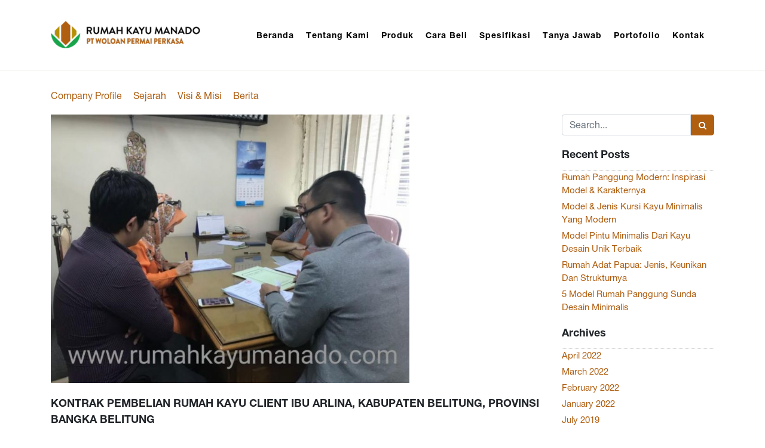

--- FILE ---
content_type: text/html; charset=UTF-8
request_url: https://www.rumahkayumanado.com/kontrak-pembelian-rumah-kayu-client-ibu-arlina-kabupaten-belitung-provinsi-bangka-belitung/
body_size: 23135
content:


<!DOCTYPE html>
<html lang="id_ID">

<head><meta charset="utf-8"><script>if(navigator.userAgent.match(/MSIE|Internet Explorer/i)||navigator.userAgent.match(/Trident\/7\..*?rv:11/i)){var href=document.location.href;if(!href.match(/[?&]nowprocket/)){if(href.indexOf("?")==-1){if(href.indexOf("#")==-1){document.location.href=href+"?nowprocket=1"}else{document.location.href=href.replace("#","?nowprocket=1#")}}else{if(href.indexOf("#")==-1){document.location.href=href+"&nowprocket=1"}else{document.location.href=href.replace("#","&nowprocket=1#")}}}}</script><script>class RocketLazyLoadScripts{constructor(){this.v="1.2.4",this.triggerEvents=["keydown","mousedown","mousemove","touchmove","touchstart","touchend","wheel"],this.userEventHandler=this._triggerListener.bind(this),this.touchStartHandler=this._onTouchStart.bind(this),this.touchMoveHandler=this._onTouchMove.bind(this),this.touchEndHandler=this._onTouchEnd.bind(this),this.clickHandler=this._onClick.bind(this),this.interceptedClicks=[],window.addEventListener("pageshow",t=>{this.persisted=t.persisted}),window.addEventListener("DOMContentLoaded",()=>{this._preconnect3rdParties()}),this.delayedScripts={normal:[],async:[],defer:[]},this.trash=[],this.allJQueries=[]}_addUserInteractionListener(t){if(document.hidden){t._triggerListener();return}this.triggerEvents.forEach(e=>window.addEventListener(e,t.userEventHandler,{passive:!0})),window.addEventListener("touchstart",t.touchStartHandler,{passive:!0}),window.addEventListener("mousedown",t.touchStartHandler),document.addEventListener("visibilitychange",t.userEventHandler)}_removeUserInteractionListener(){this.triggerEvents.forEach(t=>window.removeEventListener(t,this.userEventHandler,{passive:!0})),document.removeEventListener("visibilitychange",this.userEventHandler)}_onTouchStart(t){"HTML"!==t.target.tagName&&(window.addEventListener("touchend",this.touchEndHandler),window.addEventListener("mouseup",this.touchEndHandler),window.addEventListener("touchmove",this.touchMoveHandler,{passive:!0}),window.addEventListener("mousemove",this.touchMoveHandler),t.target.addEventListener("click",this.clickHandler),this._renameDOMAttribute(t.target,"onclick","rocket-onclick"),this._pendingClickStarted())}_onTouchMove(t){window.removeEventListener("touchend",this.touchEndHandler),window.removeEventListener("mouseup",this.touchEndHandler),window.removeEventListener("touchmove",this.touchMoveHandler,{passive:!0}),window.removeEventListener("mousemove",this.touchMoveHandler),t.target.removeEventListener("click",this.clickHandler),this._renameDOMAttribute(t.target,"rocket-onclick","onclick"),this._pendingClickFinished()}_onTouchEnd(){window.removeEventListener("touchend",this.touchEndHandler),window.removeEventListener("mouseup",this.touchEndHandler),window.removeEventListener("touchmove",this.touchMoveHandler,{passive:!0}),window.removeEventListener("mousemove",this.touchMoveHandler)}_onClick(t){t.target.removeEventListener("click",this.clickHandler),this._renameDOMAttribute(t.target,"rocket-onclick","onclick"),this.interceptedClicks.push(t),t.preventDefault(),t.stopPropagation(),t.stopImmediatePropagation(),this._pendingClickFinished()}_replayClicks(){window.removeEventListener("touchstart",this.touchStartHandler,{passive:!0}),window.removeEventListener("mousedown",this.touchStartHandler),this.interceptedClicks.forEach(t=>{t.target.dispatchEvent(new MouseEvent("click",{view:t.view,bubbles:!0,cancelable:!0}))})}_waitForPendingClicks(){return new Promise(t=>{this._isClickPending?this._pendingClickFinished=t:t()})}_pendingClickStarted(){this._isClickPending=!0}_pendingClickFinished(){this._isClickPending=!1}_renameDOMAttribute(t,e,r){t.hasAttribute&&t.hasAttribute(e)&&(event.target.setAttribute(r,event.target.getAttribute(e)),event.target.removeAttribute(e))}_triggerListener(){this._removeUserInteractionListener(this),"loading"===document.readyState?document.addEventListener("DOMContentLoaded",this._loadEverythingNow.bind(this)):this._loadEverythingNow()}_preconnect3rdParties(){let t=[];document.querySelectorAll("script[type=rocketlazyloadscript][data-rocket-src]").forEach(e=>{let r=e.getAttribute("data-rocket-src");if(r&&0!==r.indexOf("data:")){0===r.indexOf("//")&&(r=location.protocol+r);try{let i=new URL(r).origin;i!==location.origin&&t.push({src:i,crossOrigin:e.crossOrigin||"module"===e.getAttribute("data-rocket-type")})}catch(n){}}}),t=[...new Map(t.map(t=>[JSON.stringify(t),t])).values()],this._batchInjectResourceHints(t,"preconnect")}async _loadEverythingNow(){this.lastBreath=Date.now(),this._delayEventListeners(),this._delayJQueryReady(this),this._handleDocumentWrite(),this._registerAllDelayedScripts(),this._preloadAllScripts(),await this._loadScriptsFromList(this.delayedScripts.normal),await this._loadScriptsFromList(this.delayedScripts.defer),await this._loadScriptsFromList(this.delayedScripts.async);try{await this._triggerDOMContentLoaded(),await this._pendingWebpackRequests(this),await this._triggerWindowLoad()}catch(t){console.error(t)}window.dispatchEvent(new Event("rocket-allScriptsLoaded")),this._waitForPendingClicks().then(()=>{this._replayClicks()}),this._emptyTrash()}_registerAllDelayedScripts(){document.querySelectorAll("script[type=rocketlazyloadscript]").forEach(t=>{t.hasAttribute("data-rocket-src")?t.hasAttribute("async")&&!1!==t.async?this.delayedScripts.async.push(t):t.hasAttribute("defer")&&!1!==t.defer||"module"===t.getAttribute("data-rocket-type")?this.delayedScripts.defer.push(t):this.delayedScripts.normal.push(t):this.delayedScripts.normal.push(t)})}async _transformScript(t){if(await this._littleBreath(),!0===t.noModule&&"noModule"in HTMLScriptElement.prototype){t.setAttribute("data-rocket-status","skipped");return}return new Promise(navigator.userAgent.indexOf("Firefox/")>0||""===navigator.vendor?e=>{let r=document.createElement("script");[...t.attributes].forEach(t=>{let e=t.nodeName;"type"!==e&&("data-rocket-type"===e&&(e="type"),"data-rocket-src"===e&&(e="src"),r.setAttribute(e,t.nodeValue))}),t.text&&(r.text=t.text),r.hasAttribute("src")?(r.addEventListener("load",e),r.addEventListener("error",e)):(r.text=t.text,e());try{t.parentNode.replaceChild(r,t)}catch(i){e()}}:e=>{function r(){t.setAttribute("data-rocket-status","failed"),e()}try{let i=t.getAttribute("data-rocket-type"),n=t.getAttribute("data-rocket-src");i?(t.type=i,t.removeAttribute("data-rocket-type")):t.removeAttribute("type"),t.addEventListener("load",function r(){t.setAttribute("data-rocket-status","executed"),e()}),t.addEventListener("error",r),n?(t.removeAttribute("data-rocket-src"),t.src=n):t.src="data:text/javascript;base64,"+window.btoa(unescape(encodeURIComponent(t.text)))}catch(s){r()}})}async _loadScriptsFromList(t){let e=t.shift();return e&&e.isConnected?(await this._transformScript(e),this._loadScriptsFromList(t)):Promise.resolve()}_preloadAllScripts(){this._batchInjectResourceHints([...this.delayedScripts.normal,...this.delayedScripts.defer,...this.delayedScripts.async],"preload")}_batchInjectResourceHints(t,e){var r=document.createDocumentFragment();t.forEach(t=>{let i=t.getAttribute&&t.getAttribute("data-rocket-src")||t.src;if(i){let n=document.createElement("link");n.href=i,n.rel=e,"preconnect"!==e&&(n.as="script"),t.getAttribute&&"module"===t.getAttribute("data-rocket-type")&&(n.crossOrigin=!0),t.crossOrigin&&(n.crossOrigin=t.crossOrigin),t.integrity&&(n.integrity=t.integrity),r.appendChild(n),this.trash.push(n)}}),document.head.appendChild(r)}_delayEventListeners(){let t={};function e(e,r){!function e(r){!t[r]&&(t[r]={originalFunctions:{add:r.addEventListener,remove:r.removeEventListener},eventsToRewrite:[]},r.addEventListener=function(){arguments[0]=i(arguments[0]),t[r].originalFunctions.add.apply(r,arguments)},r.removeEventListener=function(){arguments[0]=i(arguments[0]),t[r].originalFunctions.remove.apply(r,arguments)});function i(e){return t[r].eventsToRewrite.indexOf(e)>=0?"rocket-"+e:e}}(e),t[e].eventsToRewrite.push(r)}function r(t,e){let r=t[e];Object.defineProperty(t,e,{get:()=>r||function(){},set(i){t["rocket"+e]=r=i}})}e(document,"DOMContentLoaded"),e(window,"DOMContentLoaded"),e(window,"load"),e(window,"pageshow"),e(document,"readystatechange"),r(document,"onreadystatechange"),r(window,"onload"),r(window,"onpageshow")}_delayJQueryReady(t){let e;function r(t){return t.split(" ").map(t=>"load"===t||0===t.indexOf("load.")?"rocket-jquery-load":t).join(" ")}function i(i){if(i&&i.fn&&!t.allJQueries.includes(i)){i.fn.ready=i.fn.init.prototype.ready=function(e){return t.domReadyFired?e.bind(document)(i):document.addEventListener("rocket-DOMContentLoaded",()=>e.bind(document)(i)),i([])};let n=i.fn.on;i.fn.on=i.fn.init.prototype.on=function(){return this[0]===window&&("string"==typeof arguments[0]||arguments[0]instanceof String?arguments[0]=r(arguments[0]):"object"==typeof arguments[0]&&Object.keys(arguments[0]).forEach(t=>{let e=arguments[0][t];delete arguments[0][t],arguments[0][r(t)]=e})),n.apply(this,arguments),this},t.allJQueries.push(i)}e=i}i(window.jQuery),Object.defineProperty(window,"jQuery",{get:()=>e,set(t){i(t)}})}async _pendingWebpackRequests(t){let e=document.querySelector("script[data-webpack]");async function r(){return new Promise(t=>{e.addEventListener("load",t),e.addEventListener("error",t)})}e&&(await r(),await t._requestAnimFrame(),await t._pendingWebpackRequests(t))}async _triggerDOMContentLoaded(){this.domReadyFired=!0,await this._littleBreath(),document.dispatchEvent(new Event("rocket-DOMContentLoaded")),await this._littleBreath(),window.dispatchEvent(new Event("rocket-DOMContentLoaded")),await this._littleBreath(),document.dispatchEvent(new Event("rocket-readystatechange")),await this._littleBreath(),document.rocketonreadystatechange&&document.rocketonreadystatechange()}async _triggerWindowLoad(){await this._littleBreath(),window.dispatchEvent(new Event("rocket-load")),await this._littleBreath(),window.rocketonload&&window.rocketonload(),await this._littleBreath(),this.allJQueries.forEach(t=>t(window).trigger("rocket-jquery-load")),await this._littleBreath();let t=new Event("rocket-pageshow");t.persisted=this.persisted,window.dispatchEvent(t),await this._littleBreath(),window.rocketonpageshow&&window.rocketonpageshow({persisted:this.persisted})}_handleDocumentWrite(){let t=new Map;document.write=document.writeln=function(e){let r=document.currentScript;r||console.error("WPRocket unable to document.write this: "+e);let i=document.createRange(),n=r.parentElement,s=t.get(r);void 0===s&&(s=r.nextSibling,t.set(r,s));let a=document.createDocumentFragment();i.setStart(a,0),a.appendChild(i.createContextualFragment(e)),n.insertBefore(a,s)}}async _littleBreath(){Date.now()-this.lastBreath>45&&(await this._requestAnimFrame(),this.lastBreath=Date.now())}async _requestAnimFrame(){return document.hidden?new Promise(t=>setTimeout(t)):new Promise(t=>requestAnimationFrame(t))}_emptyTrash(){this.trash.forEach(t=>t.remove())}static run(){let t=new RocketLazyLoadScripts;t._addUserInteractionListener(t)}}RocketLazyLoadScripts.run();</script>
    
    <meta http-equiv="X-UA-Compatible" content="IE=edge">
    <meta name="viewport" content="width=device-width, initial-scale=1, shrink-to-fit=no">
    <meta name="author" content="Reynaldi">
    <link rel="icon" href="https://www.rumahkayumanado.com/wp-content/themes/rumahkayu/images/favicon.ico">
    

    <meta name='robots' content='index, follow, max-image-preview:large, max-snippet:-1, max-video-preview:-1' />

	<!-- This site is optimized with the Yoast SEO plugin v26.8 - https://yoast.com/product/yoast-seo-wordpress/ -->
	<title>KONTRAK PEMBELIAN RUMAH KAYU CLIENT IBU ARLINA, KABUPATEN BELITUNG, PROVINSI BANGKA BELITUNG | Rumah Kayu Manado</title>
	<link rel="canonical" href="https://www.rumahkayumanado.com/kontrak-pembelian-rumah-kayu-client-ibu-arlina-kabupaten-belitung-provinsi-bangka-belitung/" />
	<meta property="og:locale" content="en_US" />
	<meta property="og:type" content="article" />
	<meta property="og:title" content="KONTRAK PEMBELIAN RUMAH KAYU CLIENT IBU ARLINA, KABUPATEN BELITUNG, PROVINSI BANGKA BELITUNG | Rumah Kayu Manado" />
	<meta property="og:description" content="KONTRAK PEMBELIAN RUMAH KAYU CLIENT IBU ARLINA, KABUPATEN BELITUNG, PROVINSI BANGKA BELITUNG Jakarta (Rabu, 21..." />
	<meta property="og:url" content="https://www.rumahkayumanado.com/kontrak-pembelian-rumah-kayu-client-ibu-arlina-kabupaten-belitung-provinsi-bangka-belitung/" />
	<meta property="og:site_name" content="Rumah Kayu Manado" />
	<meta property="article:publisher" content="https://www.facebook.com/rumah.kayu" />
	<meta property="article:published_time" content="2018-03-21T08:00:02+00:00" />
	<meta property="article:modified_time" content="2021-04-30T08:00:50+00:00" />
	<meta property="og:image" content="https://www.rumahkayumanado.com/wp-content/uploads/2021/04/phpazy7xo_resized.jpg" />
	<meta property="og:image:width" content="800" />
	<meta property="og:image:height" content="600" />
	<meta property="og:image:type" content="image/jpeg" />
	<meta name="author" content="rmkymd123" />
	<meta name="twitter:card" content="summary_large_image" />
	<meta name="twitter:creator" content="@rumahkayumanado" />
	<meta name="twitter:site" content="@rumahkayumanado" />
	<meta name="twitter:label1" content="Written by" />
	<meta name="twitter:data1" content="rmkymd123" />
	<meta name="twitter:label2" content="Est. reading time" />
	<meta name="twitter:data2" content="1 minute" />
	<script type="application/ld+json" class="yoast-schema-graph">{"@context":"https://schema.org","@graph":[{"@type":"Article","@id":"https://www.rumahkayumanado.com/kontrak-pembelian-rumah-kayu-client-ibu-arlina-kabupaten-belitung-provinsi-bangka-belitung/#article","isPartOf":{"@id":"https://www.rumahkayumanado.com/kontrak-pembelian-rumah-kayu-client-ibu-arlina-kabupaten-belitung-provinsi-bangka-belitung/"},"author":{"name":"rmkymd123","@id":"https://www.rumahkayumanado.com/#/schema/person/b072a1edeb130e79a1e9035b6e6e8b10"},"headline":"KONTRAK PEMBELIAN RUMAH KAYU CLIENT IBU ARLINA, KABUPATEN BELITUNG, PROVINSI BANGKA BELITUNG","datePublished":"2018-03-21T08:00:02+00:00","dateModified":"2021-04-30T08:00:50+00:00","mainEntityOfPage":{"@id":"https://www.rumahkayumanado.com/kontrak-pembelian-rumah-kayu-client-ibu-arlina-kabupaten-belitung-provinsi-bangka-belitung/"},"wordCount":137,"commentCount":0,"publisher":{"@id":"https://www.rumahkayumanado.com/#organization"},"image":{"@id":"https://www.rumahkayumanado.com/kontrak-pembelian-rumah-kayu-client-ibu-arlina-kabupaten-belitung-provinsi-bangka-belitung/#primaryimage"},"thumbnailUrl":"https://www.rumahkayumanado.com/wp-content/uploads/2021/04/phpazy7xo_resized.jpg","keywords":["Bangka Belitung","Rumah Kayu","Tanda Tangan Kontrak"],"articleSection":["Bangka Belitung","Rumah Kayu"],"inLanguage":"en-US","potentialAction":[{"@type":"CommentAction","name":"Comment","target":["https://www.rumahkayumanado.com/kontrak-pembelian-rumah-kayu-client-ibu-arlina-kabupaten-belitung-provinsi-bangka-belitung/#respond"]}]},{"@type":"WebPage","@id":"https://www.rumahkayumanado.com/kontrak-pembelian-rumah-kayu-client-ibu-arlina-kabupaten-belitung-provinsi-bangka-belitung/","url":"https://www.rumahkayumanado.com/kontrak-pembelian-rumah-kayu-client-ibu-arlina-kabupaten-belitung-provinsi-bangka-belitung/","name":"KONTRAK PEMBELIAN RUMAH KAYU CLIENT IBU ARLINA, KABUPATEN BELITUNG, PROVINSI BANGKA BELITUNG | Rumah Kayu Manado","isPartOf":{"@id":"https://www.rumahkayumanado.com/#website"},"primaryImageOfPage":{"@id":"https://www.rumahkayumanado.com/kontrak-pembelian-rumah-kayu-client-ibu-arlina-kabupaten-belitung-provinsi-bangka-belitung/#primaryimage"},"image":{"@id":"https://www.rumahkayumanado.com/kontrak-pembelian-rumah-kayu-client-ibu-arlina-kabupaten-belitung-provinsi-bangka-belitung/#primaryimage"},"thumbnailUrl":"https://www.rumahkayumanado.com/wp-content/uploads/2021/04/phpazy7xo_resized.jpg","datePublished":"2018-03-21T08:00:02+00:00","dateModified":"2021-04-30T08:00:50+00:00","breadcrumb":{"@id":"https://www.rumahkayumanado.com/kontrak-pembelian-rumah-kayu-client-ibu-arlina-kabupaten-belitung-provinsi-bangka-belitung/#breadcrumb"},"inLanguage":"en-US","potentialAction":[{"@type":"ReadAction","target":["https://www.rumahkayumanado.com/kontrak-pembelian-rumah-kayu-client-ibu-arlina-kabupaten-belitung-provinsi-bangka-belitung/"]}]},{"@type":"ImageObject","inLanguage":"en-US","@id":"https://www.rumahkayumanado.com/kontrak-pembelian-rumah-kayu-client-ibu-arlina-kabupaten-belitung-provinsi-bangka-belitung/#primaryimage","url":"https://www.rumahkayumanado.com/wp-content/uploads/2021/04/phpazy7xo_resized.jpg","contentUrl":"https://www.rumahkayumanado.com/wp-content/uploads/2021/04/phpazy7xo_resized.jpg","width":800,"height":600,"caption":"rumah kayu"},{"@type":"BreadcrumbList","@id":"https://www.rumahkayumanado.com/kontrak-pembelian-rumah-kayu-client-ibu-arlina-kabupaten-belitung-provinsi-bangka-belitung/#breadcrumb","itemListElement":[{"@type":"ListItem","position":1,"name":"Home","item":"https://www.rumahkayumanado.com/"},{"@type":"ListItem","position":2,"name":"Berita Terkini","item":"https://www.rumahkayumanado.com/berita-terkini/"},{"@type":"ListItem","position":3,"name":"Bangka Belitung","item":"https://www.rumahkayumanado.com/category/bangka-belitung/"},{"@type":"ListItem","position":4,"name":"KONTRAK PEMBELIAN RUMAH KAYU CLIENT IBU ARLINA, KABUPATEN BELITUNG, PROVINSI BANGKA BELITUNG"}]},{"@type":"WebSite","@id":"https://www.rumahkayumanado.com/#website","url":"https://www.rumahkayumanado.com/","name":"Rumah Kayu Manado","description":"Jual Rumah Kayu Tahan Gempa, Design Modern Minimalis &amp; Traditional. Pemasangan Seluruh Indonesia &amp; Eksport","publisher":{"@id":"https://www.rumahkayumanado.com/#organization"},"potentialAction":[{"@type":"SearchAction","target":{"@type":"EntryPoint","urlTemplate":"https://www.rumahkayumanado.com/?s={search_term_string}"},"query-input":{"@type":"PropertyValueSpecification","valueRequired":true,"valueName":"search_term_string"}}],"inLanguage":"en-US"},{"@type":"Organization","@id":"https://www.rumahkayumanado.com/#organization","name":"PT. Woloan Permai Perkasa","url":"https://www.rumahkayumanado.com/","logo":{"@type":"ImageObject","inLanguage":"en-US","@id":"https://www.rumahkayumanado.com/#/schema/logo/image/","url":"https://www.rumahkayumanado.com/wp-content/uploads/2021/05/logo.png","contentUrl":"https://www.rumahkayumanado.com/wp-content/uploads/2021/05/logo.png","width":285,"height":53,"caption":"PT. Woloan Permai Perkasa"},"image":{"@id":"https://www.rumahkayumanado.com/#/schema/logo/image/"},"sameAs":["https://www.facebook.com/rumah.kayu","https://x.com/rumahkayumanado","https://www.instagram.com/rumahkayu.knockdownmanado/","https://www.youtube.com/watch?v=LGOLsu7o2uM"]},{"@type":"Person","@id":"https://www.rumahkayumanado.com/#/schema/person/b072a1edeb130e79a1e9035b6e6e8b10","name":"rmkymd123","image":{"@type":"ImageObject","inLanguage":"en-US","@id":"https://www.rumahkayumanado.com/#/schema/person/image/","url":"https://secure.gravatar.com/avatar/f57f9e17f167f88ea50a6090e21a78867e0b30117488442e612a4238ca3d3dfc?s=96&d=mm&r=g","contentUrl":"https://secure.gravatar.com/avatar/f57f9e17f167f88ea50a6090e21a78867e0b30117488442e612a4238ca3d3dfc?s=96&d=mm&r=g","caption":"rmkymd123"},"sameAs":["http://www.rumahkayumanado.com"],"url":"https://www.rumahkayumanado.com/author/rmkymd123/"}]}</script>
	<!-- / Yoast SEO plugin. -->


<link rel="alternate" title="oEmbed (JSON)" type="application/json+oembed" href="https://www.rumahkayumanado.com/wp-json/oembed/1.0/embed?url=https%3A%2F%2Fwww.rumahkayumanado.com%2Fkontrak-pembelian-rumah-kayu-client-ibu-arlina-kabupaten-belitung-provinsi-bangka-belitung%2F" />
<link rel="alternate" title="oEmbed (XML)" type="text/xml+oembed" href="https://www.rumahkayumanado.com/wp-json/oembed/1.0/embed?url=https%3A%2F%2Fwww.rumahkayumanado.com%2Fkontrak-pembelian-rumah-kayu-client-ibu-arlina-kabupaten-belitung-provinsi-bangka-belitung%2F&#038;format=xml" />
<style id='wp-img-auto-sizes-contain-inline-css' type='text/css'>
img:is([sizes=auto i],[sizes^="auto," i]){contain-intrinsic-size:3000px 1500px}
/*# sourceURL=wp-img-auto-sizes-contain-inline-css */
</style>
<style id='wp-emoji-styles-inline-css' type='text/css'>

	img.wp-smiley, img.emoji {
		display: inline !important;
		border: none !important;
		box-shadow: none !important;
		height: 1em !important;
		width: 1em !important;
		margin: 0 0.07em !important;
		vertical-align: -0.1em !important;
		background: none !important;
		padding: 0 !important;
	}
/*# sourceURL=wp-emoji-styles-inline-css */
</style>
<link rel='stylesheet' id='wp-block-library-css' href='https://www.rumahkayumanado.com/wp-includes/css/dist/block-library/style.min.css' type='text/css' media='all' />
<style id='classic-theme-styles-inline-css' type='text/css'>
/*! This file is auto-generated */
.wp-block-button__link{color:#fff;background-color:#32373c;border-radius:9999px;box-shadow:none;text-decoration:none;padding:calc(.667em + 2px) calc(1.333em + 2px);font-size:1.125em}.wp-block-file__button{background:#32373c;color:#fff;text-decoration:none}
/*# sourceURL=/wp-includes/css/classic-themes.min.css */
</style>
<link data-minify="1" rel='stylesheet' id='nta-css-popup-css' href='https://www.rumahkayumanado.com/wp-content/cache/min/1/wp-content/plugins/wp-whatsapp/assets/dist/css/style.css?ver=1768937480' type='text/css' media='all' />
<style id='global-styles-inline-css' type='text/css'>
:root{--wp--preset--aspect-ratio--square: 1;--wp--preset--aspect-ratio--4-3: 4/3;--wp--preset--aspect-ratio--3-4: 3/4;--wp--preset--aspect-ratio--3-2: 3/2;--wp--preset--aspect-ratio--2-3: 2/3;--wp--preset--aspect-ratio--16-9: 16/9;--wp--preset--aspect-ratio--9-16: 9/16;--wp--preset--color--black: #000000;--wp--preset--color--cyan-bluish-gray: #abb8c3;--wp--preset--color--white: #ffffff;--wp--preset--color--pale-pink: #f78da7;--wp--preset--color--vivid-red: #cf2e2e;--wp--preset--color--luminous-vivid-orange: #ff6900;--wp--preset--color--luminous-vivid-amber: #fcb900;--wp--preset--color--light-green-cyan: #7bdcb5;--wp--preset--color--vivid-green-cyan: #00d084;--wp--preset--color--pale-cyan-blue: #8ed1fc;--wp--preset--color--vivid-cyan-blue: #0693e3;--wp--preset--color--vivid-purple: #9b51e0;--wp--preset--gradient--vivid-cyan-blue-to-vivid-purple: linear-gradient(135deg,rgb(6,147,227) 0%,rgb(155,81,224) 100%);--wp--preset--gradient--light-green-cyan-to-vivid-green-cyan: linear-gradient(135deg,rgb(122,220,180) 0%,rgb(0,208,130) 100%);--wp--preset--gradient--luminous-vivid-amber-to-luminous-vivid-orange: linear-gradient(135deg,rgb(252,185,0) 0%,rgb(255,105,0) 100%);--wp--preset--gradient--luminous-vivid-orange-to-vivid-red: linear-gradient(135deg,rgb(255,105,0) 0%,rgb(207,46,46) 100%);--wp--preset--gradient--very-light-gray-to-cyan-bluish-gray: linear-gradient(135deg,rgb(238,238,238) 0%,rgb(169,184,195) 100%);--wp--preset--gradient--cool-to-warm-spectrum: linear-gradient(135deg,rgb(74,234,220) 0%,rgb(151,120,209) 20%,rgb(207,42,186) 40%,rgb(238,44,130) 60%,rgb(251,105,98) 80%,rgb(254,248,76) 100%);--wp--preset--gradient--blush-light-purple: linear-gradient(135deg,rgb(255,206,236) 0%,rgb(152,150,240) 100%);--wp--preset--gradient--blush-bordeaux: linear-gradient(135deg,rgb(254,205,165) 0%,rgb(254,45,45) 50%,rgb(107,0,62) 100%);--wp--preset--gradient--luminous-dusk: linear-gradient(135deg,rgb(255,203,112) 0%,rgb(199,81,192) 50%,rgb(65,88,208) 100%);--wp--preset--gradient--pale-ocean: linear-gradient(135deg,rgb(255,245,203) 0%,rgb(182,227,212) 50%,rgb(51,167,181) 100%);--wp--preset--gradient--electric-grass: linear-gradient(135deg,rgb(202,248,128) 0%,rgb(113,206,126) 100%);--wp--preset--gradient--midnight: linear-gradient(135deg,rgb(2,3,129) 0%,rgb(40,116,252) 100%);--wp--preset--font-size--small: 13px;--wp--preset--font-size--medium: 20px;--wp--preset--font-size--large: 36px;--wp--preset--font-size--x-large: 42px;--wp--preset--spacing--20: 0.44rem;--wp--preset--spacing--30: 0.67rem;--wp--preset--spacing--40: 1rem;--wp--preset--spacing--50: 1.5rem;--wp--preset--spacing--60: 2.25rem;--wp--preset--spacing--70: 3.38rem;--wp--preset--spacing--80: 5.06rem;--wp--preset--shadow--natural: 6px 6px 9px rgba(0, 0, 0, 0.2);--wp--preset--shadow--deep: 12px 12px 50px rgba(0, 0, 0, 0.4);--wp--preset--shadow--sharp: 6px 6px 0px rgba(0, 0, 0, 0.2);--wp--preset--shadow--outlined: 6px 6px 0px -3px rgb(255, 255, 255), 6px 6px rgb(0, 0, 0);--wp--preset--shadow--crisp: 6px 6px 0px rgb(0, 0, 0);}:where(.is-layout-flex){gap: 0.5em;}:where(.is-layout-grid){gap: 0.5em;}body .is-layout-flex{display: flex;}.is-layout-flex{flex-wrap: wrap;align-items: center;}.is-layout-flex > :is(*, div){margin: 0;}body .is-layout-grid{display: grid;}.is-layout-grid > :is(*, div){margin: 0;}:where(.wp-block-columns.is-layout-flex){gap: 2em;}:where(.wp-block-columns.is-layout-grid){gap: 2em;}:where(.wp-block-post-template.is-layout-flex){gap: 1.25em;}:where(.wp-block-post-template.is-layout-grid){gap: 1.25em;}.has-black-color{color: var(--wp--preset--color--black) !important;}.has-cyan-bluish-gray-color{color: var(--wp--preset--color--cyan-bluish-gray) !important;}.has-white-color{color: var(--wp--preset--color--white) !important;}.has-pale-pink-color{color: var(--wp--preset--color--pale-pink) !important;}.has-vivid-red-color{color: var(--wp--preset--color--vivid-red) !important;}.has-luminous-vivid-orange-color{color: var(--wp--preset--color--luminous-vivid-orange) !important;}.has-luminous-vivid-amber-color{color: var(--wp--preset--color--luminous-vivid-amber) !important;}.has-light-green-cyan-color{color: var(--wp--preset--color--light-green-cyan) !important;}.has-vivid-green-cyan-color{color: var(--wp--preset--color--vivid-green-cyan) !important;}.has-pale-cyan-blue-color{color: var(--wp--preset--color--pale-cyan-blue) !important;}.has-vivid-cyan-blue-color{color: var(--wp--preset--color--vivid-cyan-blue) !important;}.has-vivid-purple-color{color: var(--wp--preset--color--vivid-purple) !important;}.has-black-background-color{background-color: var(--wp--preset--color--black) !important;}.has-cyan-bluish-gray-background-color{background-color: var(--wp--preset--color--cyan-bluish-gray) !important;}.has-white-background-color{background-color: var(--wp--preset--color--white) !important;}.has-pale-pink-background-color{background-color: var(--wp--preset--color--pale-pink) !important;}.has-vivid-red-background-color{background-color: var(--wp--preset--color--vivid-red) !important;}.has-luminous-vivid-orange-background-color{background-color: var(--wp--preset--color--luminous-vivid-orange) !important;}.has-luminous-vivid-amber-background-color{background-color: var(--wp--preset--color--luminous-vivid-amber) !important;}.has-light-green-cyan-background-color{background-color: var(--wp--preset--color--light-green-cyan) !important;}.has-vivid-green-cyan-background-color{background-color: var(--wp--preset--color--vivid-green-cyan) !important;}.has-pale-cyan-blue-background-color{background-color: var(--wp--preset--color--pale-cyan-blue) !important;}.has-vivid-cyan-blue-background-color{background-color: var(--wp--preset--color--vivid-cyan-blue) !important;}.has-vivid-purple-background-color{background-color: var(--wp--preset--color--vivid-purple) !important;}.has-black-border-color{border-color: var(--wp--preset--color--black) !important;}.has-cyan-bluish-gray-border-color{border-color: var(--wp--preset--color--cyan-bluish-gray) !important;}.has-white-border-color{border-color: var(--wp--preset--color--white) !important;}.has-pale-pink-border-color{border-color: var(--wp--preset--color--pale-pink) !important;}.has-vivid-red-border-color{border-color: var(--wp--preset--color--vivid-red) !important;}.has-luminous-vivid-orange-border-color{border-color: var(--wp--preset--color--luminous-vivid-orange) !important;}.has-luminous-vivid-amber-border-color{border-color: var(--wp--preset--color--luminous-vivid-amber) !important;}.has-light-green-cyan-border-color{border-color: var(--wp--preset--color--light-green-cyan) !important;}.has-vivid-green-cyan-border-color{border-color: var(--wp--preset--color--vivid-green-cyan) !important;}.has-pale-cyan-blue-border-color{border-color: var(--wp--preset--color--pale-cyan-blue) !important;}.has-vivid-cyan-blue-border-color{border-color: var(--wp--preset--color--vivid-cyan-blue) !important;}.has-vivid-purple-border-color{border-color: var(--wp--preset--color--vivid-purple) !important;}.has-vivid-cyan-blue-to-vivid-purple-gradient-background{background: var(--wp--preset--gradient--vivid-cyan-blue-to-vivid-purple) !important;}.has-light-green-cyan-to-vivid-green-cyan-gradient-background{background: var(--wp--preset--gradient--light-green-cyan-to-vivid-green-cyan) !important;}.has-luminous-vivid-amber-to-luminous-vivid-orange-gradient-background{background: var(--wp--preset--gradient--luminous-vivid-amber-to-luminous-vivid-orange) !important;}.has-luminous-vivid-orange-to-vivid-red-gradient-background{background: var(--wp--preset--gradient--luminous-vivid-orange-to-vivid-red) !important;}.has-very-light-gray-to-cyan-bluish-gray-gradient-background{background: var(--wp--preset--gradient--very-light-gray-to-cyan-bluish-gray) !important;}.has-cool-to-warm-spectrum-gradient-background{background: var(--wp--preset--gradient--cool-to-warm-spectrum) !important;}.has-blush-light-purple-gradient-background{background: var(--wp--preset--gradient--blush-light-purple) !important;}.has-blush-bordeaux-gradient-background{background: var(--wp--preset--gradient--blush-bordeaux) !important;}.has-luminous-dusk-gradient-background{background: var(--wp--preset--gradient--luminous-dusk) !important;}.has-pale-ocean-gradient-background{background: var(--wp--preset--gradient--pale-ocean) !important;}.has-electric-grass-gradient-background{background: var(--wp--preset--gradient--electric-grass) !important;}.has-midnight-gradient-background{background: var(--wp--preset--gradient--midnight) !important;}.has-small-font-size{font-size: var(--wp--preset--font-size--small) !important;}.has-medium-font-size{font-size: var(--wp--preset--font-size--medium) !important;}.has-large-font-size{font-size: var(--wp--preset--font-size--large) !important;}.has-x-large-font-size{font-size: var(--wp--preset--font-size--x-large) !important;}
:where(.wp-block-post-template.is-layout-flex){gap: 1.25em;}:where(.wp-block-post-template.is-layout-grid){gap: 1.25em;}
:where(.wp-block-term-template.is-layout-flex){gap: 1.25em;}:where(.wp-block-term-template.is-layout-grid){gap: 1.25em;}
:where(.wp-block-columns.is-layout-flex){gap: 2em;}:where(.wp-block-columns.is-layout-grid){gap: 2em;}
:root :where(.wp-block-pullquote){font-size: 1.5em;line-height: 1.6;}
/*# sourceURL=global-styles-inline-css */
</style>
<link data-minify="1" rel='stylesheet' id='contact-form-7-css' href='https://www.rumahkayumanado.com/wp-content/cache/min/1/wp-content/plugins/contact-form-7/includes/css/styles.css?ver=1768937480' type='text/css' media='all' />
<link data-minify="1" rel='stylesheet' id='email-subscribers-css' href='https://www.rumahkayumanado.com/wp-content/cache/min/1/wp-content/plugins/email-subscribers/lite/public/css/email-subscribers-public.css?ver=1768937480' type='text/css' media='all' />
<link rel='stylesheet' id='toc-screen-css' href='https://www.rumahkayumanado.com/wp-content/plugins/table-of-contents-plus/screen.min.css' type='text/css' media='all' />
<link rel='stylesheet' id='elementor-frontend-css' href='https://www.rumahkayumanado.com/wp-content/plugins/elementor/assets/css/frontend.min.css' type='text/css' media='all' />
<link rel='stylesheet' id='eael-general-css' href='https://www.rumahkayumanado.com/wp-content/plugins/essential-addons-for-elementor-lite/assets/front-end/css/view/general.min.css' type='text/css' media='all' />
<link data-minify="1" rel='stylesheet' id='bootstrap-css-css' href='https://www.rumahkayumanado.com/wp-content/cache/min/1/wp-content/themes/rumahkayu/css/bootstrap.css?ver=1768937480' type='text/css' media='all' />
<link data-minify="1" rel='stylesheet' id='slick-css-css' href='https://www.rumahkayumanado.com/wp-content/cache/min/1/wp-content/themes/rumahkayu/css/slick.css?ver=1768937480' type='text/css' media='all' />
<link rel='stylesheet' id='fancybox-css-css' href='https://www.rumahkayumanado.com/wp-content/themes/rumahkayu/css/jquery.fancybox.min.css' type='text/css' media='all' />
<link data-minify="1" rel='stylesheet' id='rkm-css-css' href='https://www.rumahkayumanado.com/wp-content/cache/min/1/wp-content/themes/rumahkayu/css/style.css?ver=1768937480' type='text/css' media='all' />
<style id='rocket-lazyload-inline-css' type='text/css'>
.rll-youtube-player{position:relative;padding-bottom:56.23%;height:0;overflow:hidden;max-width:100%;}.rll-youtube-player:focus-within{outline: 2px solid currentColor;outline-offset: 5px;}.rll-youtube-player iframe{position:absolute;top:0;left:0;width:100%;height:100%;z-index:100;background:0 0}.rll-youtube-player img{bottom:0;display:block;left:0;margin:auto;max-width:100%;width:100%;position:absolute;right:0;top:0;border:none;height:auto;-webkit-transition:.4s all;-moz-transition:.4s all;transition:.4s all}.rll-youtube-player img:hover{-webkit-filter:brightness(75%)}.rll-youtube-player .play{height:100%;width:100%;left:0;top:0;position:absolute;background:url(https://www.rumahkayumanado.com/wp-content/plugins/wp-rocket/assets/img/youtube.png) no-repeat center;background-color: transparent !important;cursor:pointer;border:none;}
/*# sourceURL=rocket-lazyload-inline-css */
</style>
<script type="rocketlazyloadscript" data-rocket-type="text/javascript" data-rocket-src="https://www.rumahkayumanado.com/wp-content/themes/rumahkayu/js/jquery.min.js" id="jquery-js" defer></script>
<link rel="https://api.w.org/" href="https://www.rumahkayumanado.com/wp-json/" /><link rel="alternate" title="JSON" type="application/json" href="https://www.rumahkayumanado.com/wp-json/wp/v2/posts/774" /><meta name="generator" content="Elementor 3.34.2; features: additional_custom_breakpoints; settings: css_print_method-external, google_font-enabled, font_display-swap">

<!-- Meta Pixel Code -->
<script type="rocketlazyloadscript" data-rocket-type='text/javascript'>
!function(f,b,e,v,n,t,s){if(f.fbq)return;n=f.fbq=function(){n.callMethod?
n.callMethod.apply(n,arguments):n.queue.push(arguments)};if(!f._fbq)f._fbq=n;
n.push=n;n.loaded=!0;n.version='2.0';n.queue=[];t=b.createElement(e);t.async=!0;
t.src=v;s=b.getElementsByTagName(e)[0];s.parentNode.insertBefore(t,s)}(window,
document,'script','https://connect.facebook.net/en_US/fbevents.js');
</script>
<!-- End Meta Pixel Code -->
<script type="rocketlazyloadscript" data-rocket-type='text/javascript'>var url = window.location.origin + '?ob=open-bridge';
            fbq('set', 'openbridge', '1138766447091189', url);
fbq('init', '1138766447091189', {}, {
    "agent": "wordpress-6.9-4.1.5"
})</script><script type="rocketlazyloadscript" data-rocket-type='text/javascript'>
    fbq('track', 'PageView', []);
  </script><style type="text/css">.recentcomments a{display:inline !important;padding:0 !important;margin:0 !important;}</style>			<style>
				.e-con.e-parent:nth-of-type(n+4):not(.e-lazyloaded):not(.e-no-lazyload),
				.e-con.e-parent:nth-of-type(n+4):not(.e-lazyloaded):not(.e-no-lazyload) * {
					background-image: none !important;
				}
				@media screen and (max-height: 1024px) {
					.e-con.e-parent:nth-of-type(n+3):not(.e-lazyloaded):not(.e-no-lazyload),
					.e-con.e-parent:nth-of-type(n+3):not(.e-lazyloaded):not(.e-no-lazyload) * {
						background-image: none !important;
					}
				}
				@media screen and (max-height: 640px) {
					.e-con.e-parent:nth-of-type(n+2):not(.e-lazyloaded):not(.e-no-lazyload),
					.e-con.e-parent:nth-of-type(n+2):not(.e-lazyloaded):not(.e-no-lazyload) * {
						background-image: none !important;
					}
				}
			</style>
			<link rel="icon" href="https://www.rumahkayumanado.com/wp-content/uploads/2021/05/cropped-logo-32x32.png" sizes="32x32" />
<link rel="icon" href="https://www.rumahkayumanado.com/wp-content/uploads/2021/05/cropped-logo-192x192.png" sizes="192x192" />
<link rel="apple-touch-icon" href="https://www.rumahkayumanado.com/wp-content/uploads/2021/05/cropped-logo-180x180.png" />
<meta name="msapplication-TileImage" content="https://www.rumahkayumanado.com/wp-content/uploads/2021/05/cropped-logo-270x270.png" />
		<style type="text/css" id="wp-custom-css">
			body {
	font-family: 'HelveticaNeueLTStd55Roman';
	font-size: medium;
}
@media (max-width: 991.98px) {
    .slider-box .slider-image+.slider-desc {
        position: static;
    }
	.slider-box .slider-image {
        height: auto;
    }
	.qe-faq-toggle .qe-toggle-content div {
		width: 100% !important;
	}
}		</style>
		<noscript><style id="rocket-lazyload-nojs-css">.rll-youtube-player, [data-lazy-src]{display:none !important;}</style></noscript>

    <!-- Google tag (gtag.js) -->
    <script type="rocketlazyloadscript" async data-rocket-src="https://www.googletagmanager.com/gtag/js?id=G-K4YKVCKLBS"></script>
    <script type="rocketlazyloadscript">
      window.dataLayer = window.dataLayer || [];
      function gtag(){dataLayer.push(arguments);}
      gtag('js', new Date());

      gtag('config', 'G-K4YKVCKLBS');
    </script>

</head>

<body>
    <b class="overlay"></b>
    <!-- offcanvas panel -->
    <aside class="offcanvas offcanvas-right" id="menu">
        <header class="p-2 bg-light text-center">
            <div class="offcanvas-logo">
              <a class="navbar-brand" href="https://www.rumahkayumanado.com/"><img src="data:image/svg+xml,%3Csvg%20xmlns='http://www.w3.org/2000/svg'%20viewBox='0%200%200%200'%3E%3C/svg%3E" alt="" data-lazy-src="https://www.rumahkayumanado.com/wp-content/themes/rumahkayu/images/logo.png" /><noscript><img src="https://www.rumahkayumanado.com/wp-content/themes/rumahkayu/images/logo.png" alt="" /></noscript></a>
            </div>
        </header>
        <nav class="offcanvas-nav list-group list-group-flush">
            <ul id="menu-rkm-menu" class="navbar-nav "><li  id="menu-item-39" class="menu-item menu-item-type-post_type menu-item-object-page menu-item-home nav-item nav-item-39"><a href="https://www.rumahkayumanado.com/" class="nav-link">Beranda</a></li>
<li  id="menu-item-1540" class="menu-item menu-item-type-post_type menu-item-object-page nav-item nav-item-1540"><a href="https://www.rumahkayumanado.com/about/" class="nav-link">Tentang Kami</a></li>
<li  id="menu-item-1541" class="menu-item menu-item-type-post_type_archive menu-item-object-rkm-products nav-item nav-item-1541"><a href="https://www.rumahkayumanado.com/produk/" class="nav-link">Produk</a></li>
<li  id="menu-item-1973" class="menu-item menu-item-type-post_type menu-item-object-page nav-item nav-item-1973"><a href="https://www.rumahkayumanado.com/cara-beli/" class="nav-link">Cara Beli</a></li>
<li  id="menu-item-1592" class="menu-item menu-item-type-post_type menu-item-object-page nav-item nav-item-1592"><a href="https://www.rumahkayumanado.com/specification/specification-wooden-house/" class="nav-link">Spesifikasi</a></li>
<li  id="menu-item-1974" class="menu-item menu-item-type-post_type menu-item-object-page nav-item nav-item-1974"><a href="https://www.rumahkayumanado.com/faq/" class="nav-link">Tanya Jawab</a></li>
<li  id="menu-item-1593" class="menu-item menu-item-type-post_type_archive menu-item-object-rkm-portofolio nav-item nav-item-1593"><a href="https://www.rumahkayumanado.com/portofolio/" class="nav-link">Portofolio</a></li>
<li  id="menu-item-1626" class="menu-item menu-item-type-post_type menu-item-object-page nav-item nav-item-1626"><a href="https://www.rumahkayumanado.com/contact/" class="nav-link">Kontak</a></li>
</ul>        </nav>
        <ul class="social-list list"><li><a target="_blank" href="https://www.facebook.com/rumah.kayu"><i class="fa fa-facebook"></i></a></li><li><a target="_blank" href="https://twitter.com/rumahkayumanado"><i class="fa fa-twitter"></i></a></li><li><a target="_blank" href="https://youtu.be/YlU4Qt-8BNk"><i class="fa fa-youtube"></i></a></li><li><a target="_blank" href="https://www.instagram.com/rumahkayu.knockdownmanado/"><i class="fa fa-instagram"></i></a></li></ul>        <div class="offcanvas-copyright">
            <p>Copyright &copy;2015-2026 PT Woloan Permai Perkasa. All Rights Reserved.</p>
        </div>
    </aside>
    <header>
        <div class="container">
            <div class="row">
                <div class="col-md-3">
                    <div class="logo-box">
                        <a class="navbar-brand" href="https://www.rumahkayumanado.com/"><img src="data:image/svg+xml,%3Csvg%20xmlns='http://www.w3.org/2000/svg'%20viewBox='0%200%200%200'%3E%3C/svg%3E" alt="" data-lazy-src="https://www.rumahkayumanado.com/wp-content/themes/rumahkayu/images/logo.png" /><noscript><img src="https://www.rumahkayumanado.com/wp-content/themes/rumahkayu/images/logo.png" alt="" /></noscript></a>
                    </div>
                </div>
                <div class="col-md-9">
                    <div class="header-box">
                        <button data-trigger="#menu" class="header-menu" type="button">MENU</button>
                        <nav class="navbar navbar-expand-lg navbar-light">
                            <div class="collapse navbar-collapse justify-content-end">
                                <ul id="menu-rkm-menu-1" class="navbar-nav "><li  class="menu-item menu-item-type-post_type menu-item-object-page menu-item-home nav-item nav-item-39"><a href="https://www.rumahkayumanado.com/" class="nav-link">Beranda</a></li>
<li  class="menu-item menu-item-type-post_type menu-item-object-page nav-item nav-item-1540"><a href="https://www.rumahkayumanado.com/about/" class="nav-link">Tentang Kami</a></li>
<li  class="menu-item menu-item-type-post_type_archive menu-item-object-rkm-products nav-item nav-item-1541"><a href="https://www.rumahkayumanado.com/produk/" class="nav-link">Produk</a></li>
<li  class="menu-item menu-item-type-post_type menu-item-object-page nav-item nav-item-1973"><a href="https://www.rumahkayumanado.com/cara-beli/" class="nav-link">Cara Beli</a></li>
<li  class="menu-item menu-item-type-post_type menu-item-object-page nav-item nav-item-1592"><a href="https://www.rumahkayumanado.com/specification/specification-wooden-house/" class="nav-link">Spesifikasi</a></li>
<li  class="menu-item menu-item-type-post_type menu-item-object-page nav-item nav-item-1974"><a href="https://www.rumahkayumanado.com/faq/" class="nav-link">Tanya Jawab</a></li>
<li  class="menu-item menu-item-type-post_type_archive menu-item-object-rkm-portofolio nav-item nav-item-1593"><a href="https://www.rumahkayumanado.com/portofolio/" class="nav-link">Portofolio</a></li>
<li  class="menu-item menu-item-type-post_type menu-item-object-page nav-item nav-item-1626"><a href="https://www.rumahkayumanado.com/contact/" class="nav-link">Kontak</a></li>
</ul>                            </div>
                        </nav>
                    </div>
                </div>
            </div>
        </div>
    </header>
        <section class="content-body" id="post_774" class="post-774 post type-post status-publish format-standard has-post-thumbnail hentry category-bangka-belitung category-rumah-kayu tag-bangka-belitung tag-rumah-kayu tag-tanda-tangan-kontrak">
        <div class="content-desc">
            <div class="container">
                <div class="row">
                    <div class="col-md-12">
                        <ul id="menu-rkm-about" class="category-nav animate-box "><li  id="menu-item-1537" class="menu-item menu-item-type-post_type menu-item-object-page nav-item nav-item-1537"><a href="https://www.rumahkayumanado.com/about/" class="nav-link">Company Profile</a></li>
<li  id="menu-item-1538" class="menu-item menu-item-type-post_type menu-item-object-page nav-item nav-item-1538"><a href="https://www.rumahkayumanado.com/about-history/" class="nav-link">Sejarah</a></li>
<li  id="menu-item-1539" class="menu-item menu-item-type-post_type menu-item-object-page nav-item nav-item-1539"><a href="https://www.rumahkayumanado.com/about-vision-mission/" class="nav-link">Visi &#038; Misi</a></li>
<li  id="menu-item-82" class="menu-item menu-item-type-post_type menu-item-object-page current_page_parent nav-item nav-item-82"><a href="https://www.rumahkayumanado.com/berita-terkini/" class="nav-link">Berita</a></li>
</ul>                    </div>
                </div>
                <div class="row">
                    <div class="col-md-9">
                        <article>
                            <div class="blog-img"><img width="600" height="450" src="data:image/svg+xml,%3Csvg%20xmlns='http://www.w3.org/2000/svg'%20viewBox='0%200%20600%20450'%3E%3C/svg%3E" class="img-responsive wp-post-image" alt="rumah kayu" decoding="async" data-lazy-srcset="https://www.rumahkayumanado.com/wp-content/uploads/2021/04/phpazy7xo_resized.jpg 800w, https://www.rumahkayumanado.com/wp-content/uploads/2021/04/phpazy7xo_resized-400x300.jpg 400w, https://www.rumahkayumanado.com/wp-content/uploads/2021/04/phpazy7xo_resized-768x576.jpg 768w" data-lazy-sizes="(max-width: 600px) 100vw, 600px" data-lazy-src="https://www.rumahkayumanado.com/wp-content/uploads/2021/04/phpazy7xo_resized.jpg" /><noscript><img width="600" height="450" src="https://www.rumahkayumanado.com/wp-content/uploads/2021/04/phpazy7xo_resized.jpg" class="img-responsive wp-post-image" alt="rumah kayu" decoding="async" srcset="https://www.rumahkayumanado.com/wp-content/uploads/2021/04/phpazy7xo_resized.jpg 800w, https://www.rumahkayumanado.com/wp-content/uploads/2021/04/phpazy7xo_resized-400x300.jpg 400w, https://www.rumahkayumanado.com/wp-content/uploads/2021/04/phpazy7xo_resized-768x576.jpg 768w" sizes="(max-width: 600px) 100vw, 600px" /></noscript></div>                            <label class="blog-title">KONTRAK PEMBELIAN RUMAH KAYU CLIENT IBU ARLINA, KABUPATEN BELITUNG, PROVINSI BANGKA BELITUNG</label><br/>
                            <span><small>21 Mar 2018</small></span>
                            <div class="blog-desc">
                                <p>KONTRAK PEMBELIAN RUMAH KAYU CLIENT IBU ARLINA, KABUPATEN BELITUNG, PROVINSI BANGKA BELITUNG</p>
<p>Jakarta (Rabu, 21 Maret 2018), Pada hari ini, Rabu, 21 Maret 2018 dilaksanakan penandatangan kontrak pembelian Produk Rumah Kayu Knock Down Manado, dengan client kami Ibu Arlin  Dihadapan Notaris Dijakarta. Tipe Produk Rumah Kayu yang di pesan adalah =  1 (Satu) Unit Rumah Kayu Panggung Manado, Tipe = RKPM-1TD-100m2. Lokasi pembangunan rumah kayu bertempat di Kabupaten Belitung, Provinsi Kepulauan Bangka Belitung.</p>
<p>Semoga pekerjaan Rumah Kayu ini bisa berjalan lancar sesuai target. Apabila anda tertarik untuk memiliki hunian rumah kayu baik model tradisional atau modern untuk kebutuhan Rumah Pribadi, Hotel, Villa, Cottage, Kantor atau apapun kebutuhan dan desain rumah anda, jangan ragu untuk mempercayakan kepada kami. Informasi detail produk kami bisa diperoleh dengan menghubungi : Hp. 0815 1604 111 (Tlp/Whatsapp) / 0811 92 77717 (Bapak Fickry)</p>
                            </div>
                            
    <div class="related-post">
        <h5 class="blog-title">Terkait</h5>
        <div class="row">
                        <div class="col-md-12">
                <div class="news-list">
                    <h5><a href="https://www.rumahkayumanado.com/kelebihan-desain-rumah-kayu-kampung/">5 Inspirasi Desain Rumah Kayu Kampung dan Kelebihannya</a></h5>
                </div>
            </div>
                        <div class="col-md-12">
                <div class="news-list">
                    <h5><a href="https://www.rumahkayumanado.com/dokumentasi-terbaru-on-progress-project-rumah-kayu-client-ibu-arlina-belitung/">DOKUMENTASI TERBARU ON PROGRESS PROJECT RUMAH KAYU CLIENT IBU ARLINA &#8211; BELITUNG</a></h5>
                </div>
            </div>
                        <div class="col-md-12">
                <div class="news-list">
                    <h5><a href="https://www.rumahkayumanado.com/dokumentasi-terbaru-on-progress-project-rumah-kayu-client-bapak-sangadji-depok-jawa-barat/">DOKUMENTASI TERBARU ON PROGRESS PROJECT RUMAH KAYU CLIENT BAPAK SANGADJI, DEPOK JAWA BARAT</a></h5>
                </div>
            </div>
                        <div class="col-md-12">
                <div class="news-list">
                    <h5><a href="https://www.rumahkayumanado.com/kontrak-1-unit-rumah-kayu-client-bapak-sk-pondok-indah-jakarta-selatan/">Kontrak 1 Unit Rumah Kayu Client Bapak SK- Pondok Indah, Jakarta Selatan</a></h5>
                </div>
            </div>
                        <div class="col-md-12">
                <div class="news-list">
                    <h5><a href="https://www.rumahkayumanado.com/update-terbaru-on-progres-project-rumah-kayu-client-bapak-sangadji-depok-jawa-barat/">UPDATE TERBARU ON PROGRES PROJECT RUMAH KAYU CLIENT BAPAK SANGADJI, DEPOK JAWA BARAT</a></h5>
                </div>
            </div>
                    </div>
    </div>

                            </article>
                    </div>
                    <div class="col-md-3">
                        <div class="sidebar-widget">
                            <div class="sidebar search-2 widget_search"><form role="search" method="get" id="searchform" action="https://www.rumahkayumanado.com/" ><div class="input-group">
	<input class="form-control" type="text" value="" placeholder="Search..." name="s" id="s" />
	<div class="input-group-append"><button type="submit" id="searchsubmit" value="Search" class="btn"><i class="fa fa-search"></i></button></div>
    </div></form></div>
		<div class="sidebar recent-posts-2 widget_recent_entries">
		<h4 class="content-label">Recent Posts</h4>
		<ul>
											<li>
					<a href="https://www.rumahkayumanado.com/rumah-panggung-modern/">Rumah Panggung Modern: Inspirasi Model &#038; Karakternya</a>
									</li>
											<li>
					<a href="https://www.rumahkayumanado.com/kursi-kayu-minimalis/">Model &#038; Jenis Kursi Kayu Minimalis Yang Modern</a>
									</li>
											<li>
					<a href="https://www.rumahkayumanado.com/model-pintu-minimalis-dari-kayu/">Model Pintu Minimalis Dari Kayu Desain Unik Terbaik</a>
									</li>
											<li>
					<a href="https://www.rumahkayumanado.com/rumah-adat-papua/">Rumah Adat Papua: Jenis, Keunikan dan Strukturnya</a>
									</li>
											<li>
					<a href="https://www.rumahkayumanado.com/rumah-panggung-sunda/">5 Model Rumah Panggung Sunda Desain Minimalis</a>
									</li>
					</ul>

		</div><div class="sidebar archives-2 widget_archive"><h4 class="content-label">Archives</h4>
			<ul>
					<li><a href='https://www.rumahkayumanado.com/2022/04/'>April 2022</a></li>
	<li><a href='https://www.rumahkayumanado.com/2022/03/'>March 2022</a></li>
	<li><a href='https://www.rumahkayumanado.com/2022/02/'>February 2022</a></li>
	<li><a href='https://www.rumahkayumanado.com/2022/01/'>January 2022</a></li>
	<li><a href='https://www.rumahkayumanado.com/2019/07/'>July 2019</a></li>
	<li><a href='https://www.rumahkayumanado.com/2019/06/'>June 2019</a></li>
	<li><a href='https://www.rumahkayumanado.com/2019/05/'>May 2019</a></li>
	<li><a href='https://www.rumahkayumanado.com/2019/04/'>April 2019</a></li>
	<li><a href='https://www.rumahkayumanado.com/2019/03/'>March 2019</a></li>
	<li><a href='https://www.rumahkayumanado.com/2019/02/'>February 2019</a></li>
	<li><a href='https://www.rumahkayumanado.com/2019/01/'>January 2019</a></li>
	<li><a href='https://www.rumahkayumanado.com/2018/11/'>November 2018</a></li>
	<li><a href='https://www.rumahkayumanado.com/2018/05/'>May 2018</a></li>
	<li><a href='https://www.rumahkayumanado.com/2018/04/'>April 2018</a></li>
	<li><a href='https://www.rumahkayumanado.com/2018/03/'>March 2018</a></li>
	<li><a href='https://www.rumahkayumanado.com/2018/02/'>February 2018</a></li>
	<li><a href='https://www.rumahkayumanado.com/2018/01/'>January 2018</a></li>
	<li><a href='https://www.rumahkayumanado.com/2017/12/'>December 2017</a></li>
	<li><a href='https://www.rumahkayumanado.com/2017/10/'>October 2017</a></li>
	<li><a href='https://www.rumahkayumanado.com/2017/04/'>April 2017</a></li>
	<li><a href='https://www.rumahkayumanado.com/2017/03/'>March 2017</a></li>
	<li><a href='https://www.rumahkayumanado.com/2017/02/'>February 2017</a></li>
	<li><a href='https://www.rumahkayumanado.com/2017/01/'>January 2017</a></li>
	<li><a href='https://www.rumahkayumanado.com/2016/12/'>December 2016</a></li>
	<li><a href='https://www.rumahkayumanado.com/2016/11/'>November 2016</a></li>
	<li><a href='https://www.rumahkayumanado.com/2016/10/'>October 2016</a></li>
	<li><a href='https://www.rumahkayumanado.com/2016/09/'>September 2016</a></li>
	<li><a href='https://www.rumahkayumanado.com/2016/08/'>August 2016</a></li>
	<li><a href='https://www.rumahkayumanado.com/2016/07/'>July 2016</a></li>
	<li><a href='https://www.rumahkayumanado.com/2016/06/'>June 2016</a></li>
	<li><a href='https://www.rumahkayumanado.com/2016/04/'>April 2016</a></li>
	<li><a href='https://www.rumahkayumanado.com/2016/03/'>March 2016</a></li>
	<li><a href='https://www.rumahkayumanado.com/2016/02/'>February 2016</a></li>
	<li><a href='https://www.rumahkayumanado.com/2015/11/'>November 2015</a></li>
	<li><a href='https://www.rumahkayumanado.com/2015/10/'>October 2015</a></li>
	<li><a href='https://www.rumahkayumanado.com/2015/09/'>September 2015</a></li>
	<li><a href='https://www.rumahkayumanado.com/2015/08/'>August 2015</a></li>
	<li><a href='https://www.rumahkayumanado.com/2015/07/'>July 2015</a></li>
	<li><a href='https://www.rumahkayumanado.com/2015/06/'>June 2015</a></li>
	<li><a href='https://www.rumahkayumanado.com/2015/03/'>March 2015</a></li>
			</ul>

			</div><div class="sidebar recent-comments-2 widget_recent_comments"><h4 class="content-label">Recent Comments</h4><ul id="recentcomments"></ul></div><div class="sidebar categories-2 widget_categories"><h4 class="content-label">Categories</h4>
			<ul>
					<li class="cat-item cat-item-85"><a href="https://www.rumahkayumanado.com/category/artikel/">Artikel</a>
</li>
	<li class="cat-item cat-item-69"><a href="https://www.rumahkayumanado.com/category/bangka-belitung/">Bangka Belitung</a>
</li>
	<li class="cat-item cat-item-35"><a href="https://www.rumahkayumanado.com/category/batu/">Batu</a>
</li>
	<li class="cat-item cat-item-9"><a href="https://www.rumahkayumanado.com/category/bekasi/">Bekasi</a>
</li>
	<li class="cat-item cat-item-99"><a href="https://www.rumahkayumanado.com/category/bungalow/">Bungalow</a>
</li>
	<li class="cat-item cat-item-49"><a href="https://www.rumahkayumanado.com/category/cibubur/">CIbubur</a>
</li>
	<li class="cat-item cat-item-71"><a href="https://www.rumahkayumanado.com/category/depok/">Depok</a>
</li>
	<li class="cat-item cat-item-30"><a href="https://www.rumahkayumanado.com/category/gazebo/">Gazebo</a>
</li>
	<li class="cat-item cat-item-25"><a href="https://www.rumahkayumanado.com/category/gili-trawangan/">Gili Trawangan</a>
</li>
	<li class="cat-item cat-item-74"><a href="https://www.rumahkayumanado.com/category/jakarta-barat/">Jakarta Barat</a>
</li>
	<li class="cat-item cat-item-58"><a href="https://www.rumahkayumanado.com/category/jakarta-selatan/">Jakarta Selatan</a>
</li>
	<li class="cat-item cat-item-78"><a href="https://www.rumahkayumanado.com/category/jakarta-utara/">Jakarta Utara</a>
</li>
	<li class="cat-item cat-item-54"><a href="https://www.rumahkayumanado.com/category/lembang/">Lembang</a>
</li>
	<li class="cat-item cat-item-65"><a href="https://www.rumahkayumanado.com/category/lombok/">Lombok</a>
</li>
	<li class="cat-item cat-item-39"><a href="https://www.rumahkayumanado.com/category/luwu-timur/">Luwu Timur</a>
</li>
	<li class="cat-item cat-item-20"><a href="https://www.rumahkayumanado.com/category/magelang/">Magelang</a>
</li>
	<li class="cat-item cat-item-12"><a href="https://www.rumahkayumanado.com/category/malaysia/">Malaysia</a>
</li>
	<li class="cat-item cat-item-13"><a href="https://www.rumahkayumanado.com/category/manado/">Manado</a>
</li>
	<li class="cat-item cat-item-67"><a href="https://www.rumahkayumanado.com/category/medan/">Medan</a>
</li>
	<li class="cat-item cat-item-52"><a href="https://www.rumahkayumanado.com/category/pasuruan/">Pasuruan</a>
</li>
	<li class="cat-item cat-item-56"><a href="https://www.rumahkayumanado.com/category/pekanbaru/">Pekanbaru</a>
</li>
	<li class="cat-item cat-item-42"><a href="https://www.rumahkayumanado.com/category/pelabuhan-ratu/">Pelabuhan Ratu</a>
</li>
	<li class="cat-item cat-item-32"><a href="https://www.rumahkayumanado.com/category/pulomas/">Pulomas</a>
</li>
	<li class="cat-item cat-item-62"><a href="https://www.rumahkayumanado.com/category/raja-ampat/">Raja Ampat</a>
</li>
	<li class="cat-item cat-item-36"><a href="https://www.rumahkayumanado.com/category/resort/">Resort</a>
</li>
	<li class="cat-item cat-item-10"><a href="https://www.rumahkayumanado.com/category/rumah-kayu/">Rumah Kayu</a>
</li>
	<li class="cat-item cat-item-96"><a href="https://www.rumahkayumanado.com/category/rumah-panggung/">Rumah Panggung</a>
</li>
	<li class="cat-item cat-item-44"><a href="https://www.rumahkayumanado.com/category/sentul/">Sentul</a>
</li>
	<li class="cat-item cat-item-1"><a href="https://www.rumahkayumanado.com/category/uncategorized/">Uncategorized</a>
</li>
	<li class="cat-item cat-item-76"><a href="https://www.rumahkayumanado.com/category/wakatobi/">Wakatobi</a>
</li>
	<li class="cat-item cat-item-22"><a href="https://www.rumahkayumanado.com/category/yogyakarta/">Yogyakarta</a>
</li>
			</ul>

			</div><div class="sidebar meta-2 widget_meta"><h4 class="content-label">Meta</h4>
		<ul>
						<li><a rel="nofollow" href="https://www.rumahkayumanado.com/wp-login.php">Log in</a></li>
			<li><a href="https://www.rumahkayumanado.com/feed/">Entries feed</a></li>
			<li><a href="https://www.rumahkayumanado.com/comments/feed/">Comments feed</a></li>

			<li><a href="https://wordpress.org/">WordPress.org</a></li>
		</ul>

		</div><div class="sidebar email-subscribers-form-1 widget_email-subscribers-form"><div class="emaillist" id="es_form_f1-p774-n1"><form action="/kontrak-pembelian-rumah-kayu-client-ibu-arlina-kabupaten-belitung-provinsi-bangka-belitung/#es_form_f1-p774-n1" method="post" class="es_subscription_form es_shortcode_form  es_ajax_subscription_form" id="es_subscription_form_69704a92e28bc" data-source="ig-es" data-form-id="1"><div class="es-field-wrap ig-es-form-field"><label class="es-field-label"><input class="es_required_field es_txt_email ig_es_form_field_email ig-es-form-input" type="email" name="esfpx_email" value="" placeholder="Alamat Email" required="required" /></label></div><input type="hidden" name="esfpx_lists[]" value="c87ab0e9a996" /><input type="hidden" name="esfpx_form_id" value="1" /><input type="hidden" name="es" value="subscribe" />
			<input type="hidden" name="esfpx_es_form_identifier" value="f1-p774-n1" />
			<input type="hidden" name="esfpx_es_email_page" value="774" />
			<input type="hidden" name="esfpx_es_email_page_url" value="https://www.rumahkayumanado.com/kontrak-pembelian-rumah-kayu-client-ibu-arlina-kabupaten-belitung-provinsi-bangka-belitung/" />
			<input type="hidden" name="esfpx_status" value="Unconfirmed" />
			<input type="hidden" name="esfpx_es-subscribe" id="es-subscribe-69704a92e28bc" value="09b2226abc" />
			<label style="position:absolute;top:-99999px;left:-99999px;z-index:-99;" aria-hidden="true"><span hidden>Please leave this field empty.</span><input type="email" name="esfpx_es_hp_email" class="es_required_field" tabindex="-1" autocomplete="-1" value="" /></label><input type="submit" name="submit" class="es_subscription_form_submit es_submit_button es_textbox_button" id="es_subscription_form_submit_69704a92e28bc" value="Kirim" /><span class="es_spinner_image" id="spinner-image"><img src="data:image/svg+xml,%3Csvg%20xmlns='http://www.w3.org/2000/svg'%20viewBox='0%200%200%200'%3E%3C/svg%3E" alt="Loading" data-lazy-src="https://www.rumahkayumanado.com/wp-content/plugins/email-subscribers/lite/public/images/spinner.gif" /><noscript><img src="https://www.rumahkayumanado.com/wp-content/plugins/email-subscribers/lite/public/images/spinner.gif" alt="Loading" /></noscript></span></form><span class="es_subscription_message " id="es_subscription_message_69704a92e28bc" role="alert" aria-live="assertive"></span></div></div>                        </div>
                    </div>
                </div>
            </div>
        </div>
    </section>
        

    <footer>
        <div class="container">
            <div class="row">
                <div class="col-md-12">
                                    </div>
            </div>
            <div class="row">
                <div class="col-md-4">
                    <div class="sidebar-widget">
                        <div class="sidebar text-2 widget_text"><label>Tentang Kami</label>			<div class="textwidget"><p>RUMAH KAYU MANADO (PT. Woloan Permai Perkasa) menawarkan penjualan Produk Rumah Kayu Knock Down yang terdiri atas : Rumah Kayu Panggung Manado (RKPM), Rumah Kayu Modern Minimalis (RKMM), Rumah Kayu Mixed Tembok (RKMT), Rumah Kayu Adat Daerah Lain / Rumah Kayu Desain Khusus (RAD), Gazebo Kayu Manado, Furniture Kayu (Kayu Kelapa, Kayu Aren, dll). Untuk mendapatkan informasi lengkap dan terbaru mengenai produk Kami, silahkan berlangganan Newsletter dengan mengisi email anda di bawah ini.</p>
</div>
		</div><div class="sidebar text-6 widget_text">			<div class="textwidget"><div class="emaillist" id="es_form_f1-n2"><form action="/kontrak-pembelian-rumah-kayu-client-ibu-arlina-kabupaten-belitung-provinsi-bangka-belitung/#es_form_f1-n2" method="post" class="es_subscription_form es_shortcode_form  es_ajax_subscription_form" id="es_subscription_form_69704a92e320f" data-source="ig-es" data-form-id="1"><div class="es-field-wrap ig-es-form-field"><label class="es-field-label"><input class="es_required_field es_txt_email ig_es_form_field_email ig-es-form-input" type="email" name="esfpx_email" value="" placeholder="Alamat Email" required="required" /></label></div><input type="hidden" name="esfpx_lists[]" value="c87ab0e9a996" /><input type="hidden" name="esfpx_form_id" value="1" /><input type="hidden" name="es" value="subscribe" />
			<input type="hidden" name="esfpx_es_form_identifier" value="f1-n2" />
			<input type="hidden" name="esfpx_es_email_page" value="774" />
			<input type="hidden" name="esfpx_es_email_page_url" value="https://www.rumahkayumanado.com/kontrak-pembelian-rumah-kayu-client-ibu-arlina-kabupaten-belitung-provinsi-bangka-belitung/" />
			<input type="hidden" name="esfpx_status" value="Unconfirmed" />
			<input type="hidden" name="esfpx_es-subscribe" id="es-subscribe-69704a92e320f" value="09b2226abc" />
			<label style="position:absolute;top:-99999px;left:-99999px;z-index:-99;" aria-hidden="true"><span hidden>Please leave this field empty.</span><input type="email" name="esfpx_es_hp_email" class="es_required_field" tabindex="-1" autocomplete="-1" value="" /></label><input type="submit" name="submit" class="es_subscription_form_submit es_submit_button es_textbox_button" id="es_subscription_form_submit_69704a92e320f" value="Kirim" /><span class="es_spinner_image" id="spinner-image"><img decoding="async" src="data:image/svg+xml,%3Csvg%20xmlns='http://www.w3.org/2000/svg'%20viewBox='0%200%200%200'%3E%3C/svg%3E" alt="Loading" data-lazy-src="https://www.rumahkayumanado.com/wp-content/plugins/email-subscribers/lite/public/images/spinner.gif" /><noscript><img decoding="async" src="https://www.rumahkayumanado.com/wp-content/plugins/email-subscribers/lite/public/images/spinner.gif" alt="Loading" /></noscript></span></form><span class="es_subscription_message " id="es_subscription_message_69704a92e320f" role="alert" aria-live="assertive"></span></div>
</div>
		</div>                    </div>
                </div>
                <div class="col-md-2">
                    <div class="sidebar-widget">
                        <div class="sidebar nav_menu-2 widget_nav_menu"><div class="menu-rkm-footer1-container"><ul id="menu-rkm-footer1" class="menu"><li id="menu-item-47" class="menu-item menu-item-type-post_type menu-item-object-page menu-item-home menu-item-47"><a href="https://www.rumahkayumanado.com/">Beranda</a></li>
<li id="menu-item-1627" class="menu-item menu-item-type-post_type menu-item-object-page menu-item-has-children menu-item-1627"><a href="https://www.rumahkayumanado.com/about/">Tentang Kami</a>
<ul class="sub-menu">
	<li id="menu-item-1628" class="menu-item menu-item-type-post_type menu-item-object-page menu-item-1628"><a href="https://www.rumahkayumanado.com/about/">Company Profile</a></li>
	<li id="menu-item-1630" class="menu-item menu-item-type-post_type menu-item-object-page menu-item-1630"><a href="https://www.rumahkayumanado.com/about-history/">Sejarah</a></li>
	<li id="menu-item-1629" class="menu-item menu-item-type-post_type menu-item-object-page menu-item-1629"><a href="https://www.rumahkayumanado.com/about-vision-mission/">Visi &#038; Misi</a></li>
	<li id="menu-item-1631" class="menu-item menu-item-type-post_type menu-item-object-page current_page_parent menu-item-1631"><a href="https://www.rumahkayumanado.com/berita-terkini/">Berita</a></li>
	<li id="menu-item-1721" class="menu-item menu-item-type-custom menu-item-object-custom menu-item-1721"><a href="https://www.rumahkayumanado.com/sitemap/">Sitemap</a></li>
</ul>
</li>
<li id="menu-item-1632" class="menu-item menu-item-type-post_type_archive menu-item-object-rkm-products menu-item-has-children menu-item-1632"><a href="https://www.rumahkayumanado.com/produk/">Produk</a>
<ul class="sub-menu">
	<li id="menu-item-1636" class="menu-item menu-item-type-taxonomy menu-item-object-category-product menu-item-1636"><a href="https://www.rumahkayumanado.com/kategory-produk/rumah-kayu/">Rumah Kayu</a></li>
	<li id="menu-item-1634" class="menu-item menu-item-type-taxonomy menu-item-object-category-product menu-item-1634"><a href="https://www.rumahkayumanado.com/kategory-produk/gazebo-kayu/">Gazebo Kayu</a></li>
	<li id="menu-item-1633" class="menu-item menu-item-type-taxonomy menu-item-object-category-product menu-item-1633"><a href="https://www.rumahkayumanado.com/kategory-produk/furniture-kayu/">Furniture Kayu</a></li>
	<li id="menu-item-1635" class="menu-item menu-item-type-taxonomy menu-item-object-category-product menu-item-1635"><a href="https://www.rumahkayumanado.com/kategory-produk/produk-spesial/">Produk Spesial</a></li>
</ul>
</li>
</ul></div></div>                    </div>
                </div>
                <div class="col-md-2">
                    <div class="sidebar-widget">
                        <div class="sidebar nav_menu-3 widget_nav_menu"><div class="menu-rkm-footer2-container"><ul id="menu-rkm-footer2" class="menu"><li id="menu-item-1641" class="menu-item menu-item-type-post_type menu-item-object-page menu-item-has-children menu-item-1641"><a href="https://www.rumahkayumanado.com/specification/specification-wooden-house/">Spesifikasi</a>
<ul class="sub-menu">
	<li id="menu-item-1640" class="menu-item menu-item-type-post_type menu-item-object-page menu-item-1640"><a href="https://www.rumahkayumanado.com/specification/specification-wooden-house/">Rumah Kayu</a></li>
	<li id="menu-item-1639" class="menu-item menu-item-type-post_type menu-item-object-page menu-item-1639"><a href="https://www.rumahkayumanado.com/specification/specification-wooden-gazebo/">Gazebo Kayu</a></li>
	<li id="menu-item-1638" class="menu-item menu-item-type-post_type menu-item-object-page menu-item-1638"><a href="https://www.rumahkayumanado.com/specification/specification-wooden-furniture/">Furniture Kayu</a></li>
	<li id="menu-item-1637" class="menu-item menu-item-type-post_type menu-item-object-page menu-item-1637"><a href="https://www.rumahkayumanado.com/specification/specification-special-product/">Produk Spesial</a></li>
</ul>
</li>
</ul></div></div>                    </div>
                </div>
                <div class="col-md-4">
                    <div class="sidebar-widget">
                        <div class="sidebar text-3 widget_text"><label>Kontak Person</label>			<div class="textwidget"><div class="footer_description">
<p><strong>INFORMASI PEMESANAN PRODUK :</strong></p>
<p>Product Purchasing Information :</p>
<ol>
<li>Mr. Fickry Pantow<br />
Hp. +62 815 1604 111 (Tlp &amp; WhatsApp)<br />
Hp. +62 811 92 77717 (Tlp &amp; WhatsApp)</li>
<li>Mr. Jonathan Baene<br />
Hp. +62 8211 3162 367 (Tlp &amp; WhatsApp)</li>
<li>Mr. Andree Sumendap<br />
Hp. +62 821 9589 9925 (Tlp &amp; WhatsApp)</li>
</ol>
<p><strong>Email : </strong>sales@rumahkayumanado.com</p>
</div>
</div>
		</div>                    </div>
                </div>
            </div>
            <div class="row">
                <div class="col-md-6">
                    <div class="sidebar-widget">
                        <div class="sidebar text-4 widget_text"><label>KANTOR PEMASARAN (MARKETING OFFICE JAKARTA)</label>			<div class="textwidget"><div class="footer_title"><em><strong>THE CITY TOWER LANTAI 12 UNIT 1N, JALAN MH. THAMRIN NO. 81, MENTENG, JAKARTA PUSAT 10310 &#8211; INDONESIA </strong></em></div>
<div class="footer_description">
TELP. : (021) 29557253<br />
FAX.  : (021) 29557254
</div>
</div>
		</div>                    </div>
                </div>
                <div class="col-md-6">
                    <div class="sidebar-widget">
                        <div class="sidebar text-5 widget_text"><label>KANTOR PUSAT (WORKSHOP &#038; DISPLAY UNIT)</label>			<div class="textwidget"><div class="footer_title"><strong><em>JALAN RAYA WOLOAN &#8211; PINARAS, KELURAHAN WOLOAN DUA, KECAMATAN TOMOHON BARAT, KOTA TOMOHON, SULAWESI UTARA &#8211; INDONESIA</em></strong></div>
<div class="footer_description">
TELP./FAX. (0431) 3158158
</div>
</div>
		</div>                    </div>
                </div>
            </div>
        </div>
        <div class="copyright-box">
            <div class="container">
                <div class="row">
                    <div class="col-md-6 order-12">
                        <div class="text-right">
                            <ul class="social-list list"><li><a target="_blank" href="https://www.facebook.com/rumah.kayu"><i class="fa fa-facebook"></i></a></li><li><a target="_blank" href="https://twitter.com/rumahkayumanado"><i class="fa fa-twitter"></i></a></li><li><a target="_blank" href="https://youtu.be/YlU4Qt-8BNk"><i class="fa fa-youtube"></i></a></li><li><a target="_blank" href="https://www.instagram.com/rumahkayu.knockdownmanado/"><i class="fa fa-instagram"></i></a></li></ul>                        </div>
                    </div>
                    <div class="col-md-6 order-1">
                        <div class="copyright">
                            <p>Copyright &copy;2015-2026 PT Woloan Permai Perkasa. All Rights Reserved.</p>
                        </div>
                    </div>
                </div>
            </div>
        </div>
    </footer>
    
    <script type="speculationrules">
{"prefetch":[{"source":"document","where":{"and":[{"href_matches":"/*"},{"not":{"href_matches":["/wp-*.php","/wp-admin/*","/wp-content/uploads/*","/wp-content/*","/wp-content/plugins/*","/wp-content/themes/rumahkayu/*","/*\\?(.+)"]}},{"not":{"selector_matches":"a[rel~=\"nofollow\"]"}},{"not":{"selector_matches":".no-prefetch, .no-prefetch a"}}]},"eagerness":"conservative"}]}
</script>
<div id="wa"></div>    <!-- Meta Pixel Event Code -->
    <script type="rocketlazyloadscript" data-rocket-type='text/javascript'>
        document.addEventListener( 'wpcf7mailsent', function( event ) {
        if( "fb_pxl_code" in event.detail.apiResponse){
            eval(event.detail.apiResponse.fb_pxl_code);
        }
        }, false );
    </script>
    <!-- End Meta Pixel Event Code -->
        <div id='fb-pxl-ajax-code'></div>			<script type="rocketlazyloadscript">
				const lazyloadRunObserver = () => {
					const lazyloadBackgrounds = document.querySelectorAll( `.e-con.e-parent:not(.e-lazyloaded)` );
					const lazyloadBackgroundObserver = new IntersectionObserver( ( entries ) => {
						entries.forEach( ( entry ) => {
							if ( entry.isIntersecting ) {
								let lazyloadBackground = entry.target;
								if( lazyloadBackground ) {
									lazyloadBackground.classList.add( 'e-lazyloaded' );
								}
								lazyloadBackgroundObserver.unobserve( entry.target );
							}
						});
					}, { rootMargin: '200px 0px 200px 0px' } );
					lazyloadBackgrounds.forEach( ( lazyloadBackground ) => {
						lazyloadBackgroundObserver.observe( lazyloadBackground );
					} );
				};
				const events = [
					'DOMContentLoaded',
					'elementor/lazyload/observe',
				];
				events.forEach( ( event ) => {
					document.addEventListener( event, lazyloadRunObserver );
				} );
			</script>
			<script type="rocketlazyloadscript" data-rocket-type="text/javascript" data-rocket-src="https://www.rumahkayumanado.com/wp-includes/js/dist/hooks.min.js" id="wp-hooks-js"></script>
<script type="rocketlazyloadscript" data-rocket-type="text/javascript" data-rocket-src="https://www.rumahkayumanado.com/wp-includes/js/dist/i18n.min.js" id="wp-i18n-js"></script>
<script type="rocketlazyloadscript" data-rocket-type="text/javascript" id="wp-i18n-js-after">
/* <![CDATA[ */
wp.i18n.setLocaleData( { 'text direction\u0004ltr': [ 'ltr' ] } );
//# sourceURL=wp-i18n-js-after
/* ]]> */
</script>
<script type="rocketlazyloadscript" data-minify="1" data-rocket-type="text/javascript" data-rocket-src="https://www.rumahkayumanado.com/wp-content/cache/min/1/wp-content/plugins/contact-form-7/includes/swv/js/index.js?ver=1755399345" id="swv-js" defer></script>
<script type="rocketlazyloadscript" data-rocket-type="text/javascript" id="contact-form-7-js-before">
/* <![CDATA[ */
var wpcf7 = {
    "api": {
        "root": "https:\/\/www.rumahkayumanado.com\/wp-json\/",
        "namespace": "contact-form-7\/v1"
    },
    "cached": 1
};
//# sourceURL=contact-form-7-js-before
/* ]]> */
</script>
<script type="rocketlazyloadscript" data-minify="1" data-rocket-type="text/javascript" data-rocket-src="https://www.rumahkayumanado.com/wp-content/cache/min/1/wp-content/plugins/contact-form-7/includes/js/index.js?ver=1755399345" id="contact-form-7-js" defer></script>
<script type="text/javascript" id="email-subscribers-js-extra">
/* <![CDATA[ */
var es_data = {"messages":{"es_empty_email_notice":"Please enter email address","es_rate_limit_notice":"You need to wait for some time before subscribing again","es_single_optin_success_message":"Successfully Subscribed.","es_email_exists_notice":"Email Address already exists!","es_unexpected_error_notice":"Oops.. Unexpected error occurred.","es_invalid_email_notice":"Invalid email address","es_try_later_notice":"Please try after some time"},"es_ajax_url":"https://www.rumahkayumanado.com/wp-admin/admin-ajax.php"};
//# sourceURL=email-subscribers-js-extra
/* ]]> */
</script>
<script type="rocketlazyloadscript" data-minify="1" data-rocket-type="text/javascript" data-rocket-src="https://www.rumahkayumanado.com/wp-content/cache/min/1/wp-content/plugins/email-subscribers/lite/public/js/email-subscribers-public.js?ver=1755399345" id="email-subscribers-js" defer></script>
<script type="text/javascript" id="toc-front-js-extra">
/* <![CDATA[ */
var tocplus = {"visibility_show":"show","visibility_hide":"hide","width":"Auto"};
//# sourceURL=toc-front-js-extra
/* ]]> */
</script>
<script type="rocketlazyloadscript" data-rocket-type="text/javascript" data-rocket-src="https://www.rumahkayumanado.com/wp-content/plugins/table-of-contents-plus/front.min.js" id="toc-front-js" defer></script>
<script type="rocketlazyloadscript" data-rocket-type="text/javascript" id="rocket-browser-checker-js-after">
/* <![CDATA[ */
"use strict";var _createClass=function(){function defineProperties(target,props){for(var i=0;i<props.length;i++){var descriptor=props[i];descriptor.enumerable=descriptor.enumerable||!1,descriptor.configurable=!0,"value"in descriptor&&(descriptor.writable=!0),Object.defineProperty(target,descriptor.key,descriptor)}}return function(Constructor,protoProps,staticProps){return protoProps&&defineProperties(Constructor.prototype,protoProps),staticProps&&defineProperties(Constructor,staticProps),Constructor}}();function _classCallCheck(instance,Constructor){if(!(instance instanceof Constructor))throw new TypeError("Cannot call a class as a function")}var RocketBrowserCompatibilityChecker=function(){function RocketBrowserCompatibilityChecker(options){_classCallCheck(this,RocketBrowserCompatibilityChecker),this.passiveSupported=!1,this._checkPassiveOption(this),this.options=!!this.passiveSupported&&options}return _createClass(RocketBrowserCompatibilityChecker,[{key:"_checkPassiveOption",value:function(self){try{var options={get passive(){return!(self.passiveSupported=!0)}};window.addEventListener("test",null,options),window.removeEventListener("test",null,options)}catch(err){self.passiveSupported=!1}}},{key:"initRequestIdleCallback",value:function(){!1 in window&&(window.requestIdleCallback=function(cb){var start=Date.now();return setTimeout(function(){cb({didTimeout:!1,timeRemaining:function(){return Math.max(0,50-(Date.now()-start))}})},1)}),!1 in window&&(window.cancelIdleCallback=function(id){return clearTimeout(id)})}},{key:"isDataSaverModeOn",value:function(){return"connection"in navigator&&!0===navigator.connection.saveData}},{key:"supportsLinkPrefetch",value:function(){var elem=document.createElement("link");return elem.relList&&elem.relList.supports&&elem.relList.supports("prefetch")&&window.IntersectionObserver&&"isIntersecting"in IntersectionObserverEntry.prototype}},{key:"isSlowConnection",value:function(){return"connection"in navigator&&"effectiveType"in navigator.connection&&("2g"===navigator.connection.effectiveType||"slow-2g"===navigator.connection.effectiveType)}}]),RocketBrowserCompatibilityChecker}();
//# sourceURL=rocket-browser-checker-js-after
/* ]]> */
</script>
<script type="text/javascript" id="rocket-preload-links-js-extra">
/* <![CDATA[ */
var RocketPreloadLinksConfig = {"excludeUris":"/(?:.+/)?feed(?:/(?:.+/?)?)?$|/(?:.+/)?embed/|/(index.php/)?(.*)wp-json(/.*|$)|/refer/|/go/|/recommend/|/recommends/","usesTrailingSlash":"1","imageExt":"jpg|jpeg|gif|png|tiff|bmp|webp|avif|pdf|doc|docx|xls|xlsx|php","fileExt":"jpg|jpeg|gif|png|tiff|bmp|webp|avif|pdf|doc|docx|xls|xlsx|php|html|htm","siteUrl":"https://www.rumahkayumanado.com","onHoverDelay":"100","rateThrottle":"3"};
//# sourceURL=rocket-preload-links-js-extra
/* ]]> */
</script>
<script type="rocketlazyloadscript" data-rocket-type="text/javascript" id="rocket-preload-links-js-after">
/* <![CDATA[ */
(function() {
"use strict";var r="function"==typeof Symbol&&"symbol"==typeof Symbol.iterator?function(e){return typeof e}:function(e){return e&&"function"==typeof Symbol&&e.constructor===Symbol&&e!==Symbol.prototype?"symbol":typeof e},e=function(){function i(e,t){for(var n=0;n<t.length;n++){var i=t[n];i.enumerable=i.enumerable||!1,i.configurable=!0,"value"in i&&(i.writable=!0),Object.defineProperty(e,i.key,i)}}return function(e,t,n){return t&&i(e.prototype,t),n&&i(e,n),e}}();function i(e,t){if(!(e instanceof t))throw new TypeError("Cannot call a class as a function")}var t=function(){function n(e,t){i(this,n),this.browser=e,this.config=t,this.options=this.browser.options,this.prefetched=new Set,this.eventTime=null,this.threshold=1111,this.numOnHover=0}return e(n,[{key:"init",value:function(){!this.browser.supportsLinkPrefetch()||this.browser.isDataSaverModeOn()||this.browser.isSlowConnection()||(this.regex={excludeUris:RegExp(this.config.excludeUris,"i"),images:RegExp(".("+this.config.imageExt+")$","i"),fileExt:RegExp(".("+this.config.fileExt+")$","i")},this._initListeners(this))}},{key:"_initListeners",value:function(e){-1<this.config.onHoverDelay&&document.addEventListener("mouseover",e.listener.bind(e),e.listenerOptions),document.addEventListener("mousedown",e.listener.bind(e),e.listenerOptions),document.addEventListener("touchstart",e.listener.bind(e),e.listenerOptions)}},{key:"listener",value:function(e){var t=e.target.closest("a"),n=this._prepareUrl(t);if(null!==n)switch(e.type){case"mousedown":case"touchstart":this._addPrefetchLink(n);break;case"mouseover":this._earlyPrefetch(t,n,"mouseout")}}},{key:"_earlyPrefetch",value:function(t,e,n){var i=this,r=setTimeout(function(){if(r=null,0===i.numOnHover)setTimeout(function(){return i.numOnHover=0},1e3);else if(i.numOnHover>i.config.rateThrottle)return;i.numOnHover++,i._addPrefetchLink(e)},this.config.onHoverDelay);t.addEventListener(n,function e(){t.removeEventListener(n,e,{passive:!0}),null!==r&&(clearTimeout(r),r=null)},{passive:!0})}},{key:"_addPrefetchLink",value:function(i){return this.prefetched.add(i.href),new Promise(function(e,t){var n=document.createElement("link");n.rel="prefetch",n.href=i.href,n.onload=e,n.onerror=t,document.head.appendChild(n)}).catch(function(){})}},{key:"_prepareUrl",value:function(e){if(null===e||"object"!==(void 0===e?"undefined":r(e))||!1 in e||-1===["http:","https:"].indexOf(e.protocol))return null;var t=e.href.substring(0,this.config.siteUrl.length),n=this._getPathname(e.href,t),i={original:e.href,protocol:e.protocol,origin:t,pathname:n,href:t+n};return this._isLinkOk(i)?i:null}},{key:"_getPathname",value:function(e,t){var n=t?e.substring(this.config.siteUrl.length):e;return n.startsWith("/")||(n="/"+n),this._shouldAddTrailingSlash(n)?n+"/":n}},{key:"_shouldAddTrailingSlash",value:function(e){return this.config.usesTrailingSlash&&!e.endsWith("/")&&!this.regex.fileExt.test(e)}},{key:"_isLinkOk",value:function(e){return null!==e&&"object"===(void 0===e?"undefined":r(e))&&(!this.prefetched.has(e.href)&&e.origin===this.config.siteUrl&&-1===e.href.indexOf("?")&&-1===e.href.indexOf("#")&&!this.regex.excludeUris.test(e.href)&&!this.regex.images.test(e.href))}}],[{key:"run",value:function(){"undefined"!=typeof RocketPreloadLinksConfig&&new n(new RocketBrowserCompatibilityChecker({capture:!0,passive:!0}),RocketPreloadLinksConfig).init()}}]),n}();t.run();
}());

//# sourceURL=rocket-preload-links-js-after
/* ]]> */
</script>
<script type="rocketlazyloadscript" data-minify="1" data-rocket-type="text/javascript" data-rocket-src="https://www.rumahkayumanado.com/wp-content/cache/min/1/wp-content/plugins/wp-whatsapp/assets/dist/js/njt-whatsapp.js?ver=1755399345" id="nta-wa-libs-js" defer></script>
<script type="text/javascript" id="nta-js-global-js-extra">
/* <![CDATA[ */
var njt_wa_global = {"ajax_url":"https://www.rumahkayumanado.com/wp-admin/admin-ajax.php","nonce":"36a76d3424","defaultAvatarSVG":"\u003Csvg width=\"48px\" height=\"48px\" class=\"nta-whatsapp-default-avatar\" version=\"1.1\" id=\"Layer_1\" xmlns=\"http://www.w3.org/2000/svg\" xmlns:xlink=\"http://www.w3.org/1999/xlink\" x=\"0px\" y=\"0px\"\n            viewBox=\"0 0 512 512\" style=\"enable-background:new 0 0 512 512;\" xml:space=\"preserve\"\u003E\n            \u003Cpath style=\"fill:#EDEDED;\" d=\"M0,512l35.31-128C12.359,344.276,0,300.138,0,254.234C0,114.759,114.759,0,255.117,0\n            S512,114.759,512,254.234S395.476,512,255.117,512c-44.138,0-86.51-14.124-124.469-35.31L0,512z\"/\u003E\n            \u003Cpath style=\"fill:#55CD6C;\" d=\"M137.71,430.786l7.945,4.414c32.662,20.303,70.621,32.662,110.345,32.662\n            c115.641,0,211.862-96.221,211.862-213.628S371.641,44.138,255.117,44.138S44.138,137.71,44.138,254.234\n            c0,40.607,11.476,80.331,32.662,113.876l5.297,7.945l-20.303,74.152L137.71,430.786z\"/\u003E\n            \u003Cpath style=\"fill:#FEFEFE;\" d=\"M187.145,135.945l-16.772-0.883c-5.297,0-10.593,1.766-14.124,5.297\n            c-7.945,7.062-21.186,20.303-24.717,37.959c-6.179,26.483,3.531,58.262,26.483,90.041s67.09,82.979,144.772,105.048\n            c24.717,7.062,44.138,2.648,60.028-7.062c12.359-7.945,20.303-20.303,22.952-33.545l2.648-12.359\n            c0.883-3.531-0.883-7.945-4.414-9.71l-55.614-25.6c-3.531-1.766-7.945-0.883-10.593,2.648l-22.069,28.248\n            c-1.766,1.766-4.414,2.648-7.062,1.766c-15.007-5.297-65.324-26.483-92.69-79.448c-0.883-2.648-0.883-5.297,0.883-7.062\n            l21.186-23.834c1.766-2.648,2.648-6.179,1.766-8.828l-25.6-57.379C193.324,138.593,190.676,135.945,187.145,135.945\"/\u003E\n        \u003C/svg\u003E","defaultAvatarUrl":"https://www.rumahkayumanado.com/wp-content/plugins/wp-whatsapp/assets/img/whatsapp_logo.svg","timezone":"Asia/Jakarta","i18n":{"online":"Online","offline":"Offline"},"urlSettings":{"onDesktop":"api","onMobile":"api","openInNewTab":"ON"}};
//# sourceURL=nta-js-global-js-extra
/* ]]> */
</script>
<script type="rocketlazyloadscript" data-minify="1" data-rocket-type="text/javascript" data-rocket-src="https://www.rumahkayumanado.com/wp-content/cache/min/1/wp-content/plugins/wp-whatsapp/assets/js/whatsapp-button.js?ver=1755399345" id="nta-js-global-js" defer></script>
<script type="text/javascript" id="eael-general-js-extra">
/* <![CDATA[ */
var localize = {"ajaxurl":"https://www.rumahkayumanado.com/wp-admin/admin-ajax.php","nonce":"088272e922","i18n":{"added":"Added ","compare":"Compare","loading":"Loading..."},"eael_translate_text":{"required_text":"is a required field","invalid_text":"Invalid","billing_text":"Billing","shipping_text":"Shipping","fg_mfp_counter_text":"of"},"page_permalink":"https://www.rumahkayumanado.com/kontrak-pembelian-rumah-kayu-client-ibu-arlina-kabupaten-belitung-provinsi-bangka-belitung/","cart_redirectition":"","cart_page_url":"","el_breakpoints":{"mobile":{"label":"Mobile Portrait","value":767,"default_value":767,"direction":"max","is_enabled":true},"mobile_extra":{"label":"Mobile Landscape","value":880,"default_value":880,"direction":"max","is_enabled":false},"tablet":{"label":"Tablet Portrait","value":1024,"default_value":1024,"direction":"max","is_enabled":true},"tablet_extra":{"label":"Tablet Landscape","value":1200,"default_value":1200,"direction":"max","is_enabled":false},"laptop":{"label":"Laptop","value":1366,"default_value":1366,"direction":"max","is_enabled":false},"widescreen":{"label":"Widescreen","value":2400,"default_value":2400,"direction":"min","is_enabled":false}}};
//# sourceURL=eael-general-js-extra
/* ]]> */
</script>
<script type="rocketlazyloadscript" data-rocket-type="text/javascript" data-rocket-src="https://www.rumahkayumanado.com/wp-content/plugins/essential-addons-for-elementor-lite/assets/front-end/js/view/general.min.js" id="eael-general-js" defer></script>
<script type="rocketlazyloadscript" data-rocket-type="text/javascript" data-rocket-src="https://www.rumahkayumanado.com/wp-content/themes/rumahkayu/js/bootstrap.min.js" id="bootstrap-js-js" defer></script>
<script type="rocketlazyloadscript" data-rocket-type="text/javascript" data-rocket-src="https://www.rumahkayumanado.com/wp-content/themes/rumahkayu/js/jquery.fancybox.min.js" id="fancybox-js-js" defer></script>
<script type="rocketlazyloadscript" data-rocket-type="text/javascript" data-rocket-src="https://www.rumahkayumanado.com/wp-content/themes/rumahkayu/js/slick.min.js" id="slick-js-js" defer></script>
<script type="rocketlazyloadscript" data-minify="1" data-rocket-type="text/javascript" data-rocket-src="https://www.rumahkayumanado.com/wp-content/cache/min/1/wp-content/themes/rumahkayu/js/script.js?ver=1755399345" id="rkm-js-js" defer></script>
<script type="rocketlazyloadscript" data-rocket-type="text/javascript" data-rocket-src="https://www.rumahkayumanado.com/wp-includes/js/comment-reply.min.js" id="comment-reply-js" async="async" data-wp-strategy="async" fetchpriority="low"></script>
<script type="text/javascript" id="nta-js-popup-js-extra">
/* <![CDATA[ */
var njt_wa = {"gdprStatus":"","accounts":[{"accountId":1652,"accountName":"Rumah Kayu Manado","avatar":"","number":"628151604111","title":"Rumah Kayu Manado","predefinedText":"","willBeBackText":"I will be back in [njwa_time_work]","dayOffsText":"I will be back soon","isAlwaysAvailable":"ON","daysOfWeekWorking":{"sunday":{"isWorkingOnDay":"OFF","workHours":[{"startTime":"08:00","endTime":"17:30"}]},"monday":{"isWorkingOnDay":"OFF","workHours":[{"startTime":"08:00","endTime":"17:30"}]},"tuesday":{"isWorkingOnDay":"OFF","workHours":[{"startTime":"08:00","endTime":"17:30"}]},"wednesday":{"isWorkingOnDay":"OFF","workHours":[{"startTime":"08:00","endTime":"17:30"}]},"thursday":{"isWorkingOnDay":"OFF","workHours":[{"startTime":"08:00","endTime":"17:30"}]},"friday":{"isWorkingOnDay":"OFF","workHours":[{"startTime":"08:00","endTime":"17:30"}]},"saturday":{"isWorkingOnDay":"OFF","workHours":[{"startTime":"08:00","endTime":"17:30"}]}}}],"options":{"display":{"displayCondition":"excludePages","includePages":["35","37","88","831","1526","1531","1543","1545","1551","1557","1562","1594","1608","1644"],"excludePages":[],"includePosts":[],"showOnDesktop":"ON","showOnMobile":"ON","time_symbols":"h:m"},"styles":{"title":"Start a Conversation","responseText":"The team typically replies in a few minutes.","description":"Hi! Click one of our member below to chat on \u003Cstrong\u003EWhatsApp\u003C/strong\u003E","backgroundColor":"#2db742","textColor":"#fff","titleSize":18,"accountNameSize":14,"descriptionTextSize":12,"regularTextSize":11,"scrollHeight":"500","isShowScroll":"OFF","isShowResponseText":"OFF","btnLabel":"Need Help? \u003Cstrong\u003EChat with us\u003C/strong\u003E","btnLabelWidth":"156","btnPosition":"right","btnLeftDistance":"30","btnRightDistance":"30","btnBottomDistance":"30","isShowBtnLabel":"OFF","isShowGDPR":"OFF","gdprContent":"Please accept our \u003Ca href=\"https://ninjateam.org/privacy-policy/\"\u003Eprivacy policy\u003C/a\u003E first to start a conversation."},"analytics":{"enabledGoogle":"OFF","enabledFacebook":"OFF","enabledGoogleGA4":"OFF"}}};
//# sourceURL=nta-js-popup-js-extra
/* ]]> */
</script>
<script type="rocketlazyloadscript" data-minify="1" data-rocket-type="text/javascript" data-rocket-src="https://www.rumahkayumanado.com/wp-content/cache/min/1/wp-content/plugins/wp-whatsapp/assets/js/whatsapp-popup.js?ver=1755399345" id="nta-js-popup-js" defer></script>
<script id="wp-emoji-settings" type="application/json">
{"baseUrl":"https://s.w.org/images/core/emoji/17.0.2/72x72/","ext":".png","svgUrl":"https://s.w.org/images/core/emoji/17.0.2/svg/","svgExt":".svg","source":{"concatemoji":"https://www.rumahkayumanado.com/wp-includes/js/wp-emoji-release.min.js"}}
</script>
<script type="rocketlazyloadscript" data-rocket-type="module">
/* <![CDATA[ */
/*! This file is auto-generated */
const a=JSON.parse(document.getElementById("wp-emoji-settings").textContent),o=(window._wpemojiSettings=a,"wpEmojiSettingsSupports"),s=["flag","emoji"];function i(e){try{var t={supportTests:e,timestamp:(new Date).valueOf()};sessionStorage.setItem(o,JSON.stringify(t))}catch(e){}}function c(e,t,n){e.clearRect(0,0,e.canvas.width,e.canvas.height),e.fillText(t,0,0);t=new Uint32Array(e.getImageData(0,0,e.canvas.width,e.canvas.height).data);e.clearRect(0,0,e.canvas.width,e.canvas.height),e.fillText(n,0,0);const a=new Uint32Array(e.getImageData(0,0,e.canvas.width,e.canvas.height).data);return t.every((e,t)=>e===a[t])}function p(e,t){e.clearRect(0,0,e.canvas.width,e.canvas.height),e.fillText(t,0,0);var n=e.getImageData(16,16,1,1);for(let e=0;e<n.data.length;e++)if(0!==n.data[e])return!1;return!0}function u(e,t,n,a){switch(t){case"flag":return n(e,"\ud83c\udff3\ufe0f\u200d\u26a7\ufe0f","\ud83c\udff3\ufe0f\u200b\u26a7\ufe0f")?!1:!n(e,"\ud83c\udde8\ud83c\uddf6","\ud83c\udde8\u200b\ud83c\uddf6")&&!n(e,"\ud83c\udff4\udb40\udc67\udb40\udc62\udb40\udc65\udb40\udc6e\udb40\udc67\udb40\udc7f","\ud83c\udff4\u200b\udb40\udc67\u200b\udb40\udc62\u200b\udb40\udc65\u200b\udb40\udc6e\u200b\udb40\udc67\u200b\udb40\udc7f");case"emoji":return!a(e,"\ud83e\u1fac8")}return!1}function f(e,t,n,a){let r;const o=(r="undefined"!=typeof WorkerGlobalScope&&self instanceof WorkerGlobalScope?new OffscreenCanvas(300,150):document.createElement("canvas")).getContext("2d",{willReadFrequently:!0}),s=(o.textBaseline="top",o.font="600 32px Arial",{});return e.forEach(e=>{s[e]=t(o,e,n,a)}),s}function r(e){var t=document.createElement("script");t.src=e,t.defer=!0,document.head.appendChild(t)}a.supports={everything:!0,everythingExceptFlag:!0},new Promise(t=>{let n=function(){try{var e=JSON.parse(sessionStorage.getItem(o));if("object"==typeof e&&"number"==typeof e.timestamp&&(new Date).valueOf()<e.timestamp+604800&&"object"==typeof e.supportTests)return e.supportTests}catch(e){}return null}();if(!n){if("undefined"!=typeof Worker&&"undefined"!=typeof OffscreenCanvas&&"undefined"!=typeof URL&&URL.createObjectURL&&"undefined"!=typeof Blob)try{var e="postMessage("+f.toString()+"("+[JSON.stringify(s),u.toString(),c.toString(),p.toString()].join(",")+"));",a=new Blob([e],{type:"text/javascript"});const r=new Worker(URL.createObjectURL(a),{name:"wpTestEmojiSupports"});return void(r.onmessage=e=>{i(n=e.data),r.terminate(),t(n)})}catch(e){}i(n=f(s,u,c,p))}t(n)}).then(e=>{for(const n in e)a.supports[n]=e[n],a.supports.everything=a.supports.everything&&a.supports[n],"flag"!==n&&(a.supports.everythingExceptFlag=a.supports.everythingExceptFlag&&a.supports[n]);var t;a.supports.everythingExceptFlag=a.supports.everythingExceptFlag&&!a.supports.flag,a.supports.everything||((t=a.source||{}).concatemoji?r(t.concatemoji):t.wpemoji&&t.twemoji&&(r(t.twemoji),r(t.wpemoji)))});
//# sourceURL=https://www.rumahkayumanado.com/wp-includes/js/wp-emoji-loader.min.js
/* ]]> */
</script>
<script>window.lazyLoadOptions=[{elements_selector:"img[data-lazy-src],.rocket-lazyload,iframe[data-lazy-src]",data_src:"lazy-src",data_srcset:"lazy-srcset",data_sizes:"lazy-sizes",class_loading:"lazyloading",class_loaded:"lazyloaded",threshold:300,callback_loaded:function(element){if(element.tagName==="IFRAME"&&element.dataset.rocketLazyload=="fitvidscompatible"){if(element.classList.contains("lazyloaded")){if(typeof window.jQuery!="undefined"){if(jQuery.fn.fitVids){jQuery(element).parent().fitVids()}}}}}},{elements_selector:".rocket-lazyload",data_src:"lazy-src",data_srcset:"lazy-srcset",data_sizes:"lazy-sizes",class_loading:"lazyloading",class_loaded:"lazyloaded",threshold:300,}];window.addEventListener('LazyLoad::Initialized',function(e){var lazyLoadInstance=e.detail.instance;if(window.MutationObserver){var observer=new MutationObserver(function(mutations){var image_count=0;var iframe_count=0;var rocketlazy_count=0;mutations.forEach(function(mutation){for(var i=0;i<mutation.addedNodes.length;i++){if(typeof mutation.addedNodes[i].getElementsByTagName!=='function'){continue}
if(typeof mutation.addedNodes[i].getElementsByClassName!=='function'){continue}
images=mutation.addedNodes[i].getElementsByTagName('img');is_image=mutation.addedNodes[i].tagName=="IMG";iframes=mutation.addedNodes[i].getElementsByTagName('iframe');is_iframe=mutation.addedNodes[i].tagName=="IFRAME";rocket_lazy=mutation.addedNodes[i].getElementsByClassName('rocket-lazyload');image_count+=images.length;iframe_count+=iframes.length;rocketlazy_count+=rocket_lazy.length;if(is_image){image_count+=1}
if(is_iframe){iframe_count+=1}}});if(image_count>0||iframe_count>0||rocketlazy_count>0){lazyLoadInstance.update()}});var b=document.getElementsByTagName("body")[0];var config={childList:!0,subtree:!0};observer.observe(b,config)}},!1)</script><script data-no-minify="1" async src="https://www.rumahkayumanado.com/wp-content/plugins/wp-rocket/assets/js/lazyload/17.8.3/lazyload.min.js"></script><script>function lazyLoadThumb(e,alt){var t='<img data-lazy-src="https://i.ytimg.com/vi/ID/hqdefault.jpg" alt="" width="480" height="360"><noscript><img src="https://i.ytimg.com/vi/ID/hqdefault.jpg" alt="" width="480" height="360"></noscript>',a='<button class="play" aria-label="play Youtube video"></button>';t=t.replace('alt=""','alt="'+alt+'"');return t.replace("ID",e)+a}function lazyLoadYoutubeIframe(){var e=document.createElement("iframe"),t="ID?autoplay=1";t+=0===this.parentNode.dataset.query.length?'':'&'+this.parentNode.dataset.query;e.setAttribute("src",t.replace("ID",this.parentNode.dataset.src)),e.setAttribute("frameborder","0"),e.setAttribute("allowfullscreen","1"),e.setAttribute("allow", "accelerometer; autoplay; encrypted-media; gyroscope; picture-in-picture"),this.parentNode.parentNode.replaceChild(e,this.parentNode)}document.addEventListener("DOMContentLoaded",function(){var e,t,p,a=document.getElementsByClassName("rll-youtube-player");for(t=0;t<a.length;t++)e=document.createElement("div"),e.setAttribute("data-id",a[t].dataset.id),e.setAttribute("data-query", a[t].dataset.query),e.setAttribute("data-src", a[t].dataset.src),e.innerHTML=lazyLoadThumb(a[t].dataset.id,a[t].dataset.alt),a[t].appendChild(e),p=e.querySelector('.play'),p.onclick=lazyLoadYoutubeIframe});</script><script>class RocketElementorAnimation{constructor(){this.deviceMode=document.createElement("span"),this.deviceMode.id="elementor-device-mode-wpr",this.deviceMode.setAttribute("class","elementor-screen-only"),document.body.appendChild(this.deviceMode)}_detectAnimations(){let t=getComputedStyle(this.deviceMode,":after").content.replace(/"/g,"");this.animationSettingKeys=this._listAnimationSettingsKeys(t),document.querySelectorAll(".elementor-invisible[data-settings]").forEach(t=>{const e=t.getBoundingClientRect();if(e.bottom>=0&&e.top<=window.innerHeight)try{this._animateElement(t)}catch(t){}})}_animateElement(t){const e=JSON.parse(t.dataset.settings),i=e._animation_delay||e.animation_delay||0,n=e[this.animationSettingKeys.find(t=>e[t])];if("none"===n)return void t.classList.remove("elementor-invisible");t.classList.remove(n),this.currentAnimation&&t.classList.remove(this.currentAnimation),this.currentAnimation=n;let s=setTimeout(()=>{t.classList.remove("elementor-invisible"),t.classList.add("animated",n),this._removeAnimationSettings(t,e)},i);window.addEventListener("rocket-startLoading",function(){clearTimeout(s)})}_listAnimationSettingsKeys(t="mobile"){const e=[""];switch(t){case"mobile":e.unshift("_mobile");case"tablet":e.unshift("_tablet");case"desktop":e.unshift("_desktop")}const i=[];return["animation","_animation"].forEach(t=>{e.forEach(e=>{i.push(t+e)})}),i}_removeAnimationSettings(t,e){this._listAnimationSettingsKeys().forEach(t=>delete e[t]),t.dataset.settings=JSON.stringify(e)}static run(){const t=new RocketElementorAnimation;requestAnimationFrame(t._detectAnimations.bind(t))}}document.addEventListener("DOMContentLoaded",RocketElementorAnimation.run);</script></body>

</html>

<!-- This website is like a Rocket, isn't it? Performance optimized by WP Rocket. Learn more: https://wp-rocket.me - Debug: cached@1768966803 -->

--- FILE ---
content_type: text/css; charset=UTF-8
request_url: https://www.rumahkayumanado.com/wp-content/cache/min/1/wp-content/themes/rumahkayu/css/style.css?ver=1768937480
body_size: 5321
content:
@font-face{font-display:swap;font-family:'HelveticaNeueLTStd45Light';src:url(../../../../../../../themes/rumahkayu/fonts/HelveticaNeueLTStd-Lt.eot);src:local('Helvetica Neue LT Std'),local('HelveticaNeueLTStd-Lt'),url(../../../../../../../themes/rumahkayu/fonts/HelveticaNeueLTStd-Lt.woff) format('woff'),url('../../../../../../../themes/rumahkayu/fonts/HelveticaNeueLTStd-Lt.svg#HelveticaNeueLTStd-Lt') format('svg')}@font-face{font-display:swap;font-family:'HelveticaNeueLTStd55Roman';src:url(../../../../../../../themes/rumahkayu/fonts/HelveticaNeueLTStd-Roman.eot);src:local('Helvetica Neue LT Std'),local('HelveticaNeueLTStd-Roman'),url(../../../../../../../themes/rumahkayu/fonts/HelveticaNeueLTStd-Roman.woff) format('woff'),url('../../../../../../../themes/rumahkayu/fonts/HelveticaNeueLTStd-Roman.svg#HelveticaNeueLTStd-Roman') format('svg')}@font-face{font-display:swap;font-family:'HelveticaNeueLTStd75Bold';src:url(../../../../../../../themes/rumahkayu/fonts/HelveticaNeueLTStd-Bd.eot);src:local('Helvetica Neue LT Std'),local('HelveticaNeueLTStd-Bd'),url(../../../../../../../themes/rumahkayu/fonts/HelveticaNeueLTStd-Bd.woff) format('woff'),url('../../../../../../../themes/rumahkayu/fonts/HelveticaNeueLTStd-Bd.svg#HelveticaNeueLTStd-Bd') format('svg')}a{color:#b05e10;outline:0;-webkit-transition:all 0.2s;-o-transition:all 0.2s;transition:all 0.2s;outline:0}a:hover,a:focus{color:#666;text-decoration:none}b,strong{font-family:'HelveticaNeueLTStd75Bold'}.article-nav .list>li{font-size:18px;margin-bottom:5px;text-transform:capitalize}.article-nav .list>li>a{color:#000}.article-nav .list>li.active>a,.article-nav .list>li>a:hover,.article-nav .list>li.current_page_item a{color:#b05e10}body{font-family:'HelveticaNeueLTStd55Roman';font-size:14px}.blog-title{margin-bottom:0;font-size:18px;font-family:'HelveticaNeueLTStd75Bold';text-transform:uppercase}.blog-img{margin-bottom:20px}.blog-img img{max-width:100%;height:auto}.btn{-webkit-transition:all 0.2s;-o-transition:all 0.2s;transition:all 0.2s}.btn-box>.btn{padding-left:30px;padding-right:30px}#brochure-list{position:relative;z-index:1}#brochure-list .input-group-prepend .input-group-text{border-color:#b16012;background-color:#fff;font-size:12px;color:#b16012}#brochure-list .form-control{border-color:#b16012;font-size:12px;color:#b16012}#brochure-list select{overflow:hidden;white-space:nowrap;text-overflow:ellipsis;-webkit-appearance:none;-moz-appearance:none;appearance:none}#brochure-list .select{overflow:hidden;position:relative;-ms-flex:1 1 auto;flex:1 1 auto;width:1%;margin-bottom:0}#brochure-list .select .form-control{border-radius:0;padding-right:15px}#brochure-list .select::after{content:"\f0d7";font-family:FontAwesome;color:#b16012;padding:4px 0;position:absolute;right:0;top:0;z-index:1;text-align:center;width:20px;height:100%;pointer-events:none;box-sizing:border-box;font-size:20px}#brochure-list .input-group-append .input-group-text{border-color:#b16012;background-color:#b16012;color:#fff;font-size:12px;font-family:'HelveticaNeueLTStd75Bold'}#brochure-list .input-group-append .input-group-text a{color:#fff}.comment p{margin-top:0in;margin-right:0in;margin-bottom:8pt;margin-left:0in;text-align:justify;font-size:14px;letter-spacing:normal;line-height:24px;word-wrap:break-word;word-break:break-word}.comment-box h2{font-size:24px;margin-bottom:20px}.comment-box h3{font-size:23px}.comment-box h4{font-size:18px}.commentlist{padding-left:0;list-style:none}.commentlist ul,.commentlist ol{list-style:none}.comment-title .comment-meta{margin-bottom:0;font-size:12px}#content-box{position:relative;margin-top:15px;margin-bottom:15px;padding-top:15px;padding-bottom:15px}#content-box::before{z-index:0;content:"";position:absolute;top:0;left:0;right:0;box-shadow:0 -5px 5px rgba(0,0,0,.1);-moz-box-shadow:0 -5px 5px rgba(0,0,0,.1);-webkit-box-shadow:0 -5px 5px rgba(0,0,0,.1);width:100%;height:5px}#content-box::after{z-index:0;content:"";position:absolute;bottom:0;left:0;right:0;box-shadow:0 5px 5px rgba(0,0,0,.1);-moz-box-shadow:0 5px 5px rgba(0,0,0,.1);-webkit-box-shadow:0 5px 5px rgba(0,0,0,.1);width:100%;height:5px}.content-desc{padding:30px 0}.content-desc article{padding-bottom:30px}.content-desc article .desc-box{margin-bottom:40px}.content-desc article .desc-box>.desc{border-bottom:1px solid #ddd;margin-bottom:15px}.content-desc article .desc-box>.desc:last-child{border-bottom:0;margin-bottom:0}.content-desc article .desc-box h4{margin-bottom:5px}.content-desc article .desc img,.content-desc article .desc iframe{max-width:100%;border-radius:5px;display:inherit;margin:30px auto}.content-desc .btn{font-family:'HelveticaNeueLTStd75Bold';text-transform:uppercase;color:#FFF;background-color:#b05e10;text-shadow:0 -1px 0 rgba(0,0,0,.25);font-size:14px}.content-desc .btn:hover,.content-desc .btn:focus{background-color:#b05e10}.content-label{font-size:22px;line-height:22px;font-family:'HelveticaNeueLTStd75Bold';border-bottom:dotted 1px #ccc;margin:0 0 26px;padding:0 0 16px;width:100%;text-transform:capitalize}.content-label>a{color:#000}.content-special{padding:35px 0 45px}.content-special p{font-size:26px}.clients-box .img-box{display:table;margin-left:auto;margin-right:auto;padding:20px;border-radius:50%;background:#fff;width:150px;height:150px;border-bottom:2px solid transparent;transition:.3s all;-moz-transition:.3s all;-webkit-transition:.3s all}.clients-box .img-box span{display:table-cell;vertical-align:middle}.clients-box .img-box img{width:90%;display:inline-block;height:auto}div.wpcf7-response-output{margin-left:0;margin-right:0}div.wpcf7-mail-sent-ok{background-color:#398f14}div.wpcf7-mail-sent-ng,div.wpcf7-aborted{background-color:red}div.wpcf7-spam-blocked{background-color:#ffa500}div.wpcf7-validation-errors,div.wpcf7-acceptance-missing{background-color:#f7e700}.dropdown-item{padding:5px 10px;color:#000}.dropdown-item::after{content:'';display:block;height:1px;width:0;background:0 0;-webkit-transition:width .5s ease,background-color .5s ease;-moz-transition:width .5s ease,background-color .5s ease;-o-transition:width .5s ease,background-color .5s ease;transition:width .5s ease,background-color .5s ease}.dropdown-item:hover,.dropdown-item:focus{background-color:transparent;color:#000}.dropdown-item:hover::after{width:100%;background:#000}.dropdown-item.active,.dropdown-item:active{background-color:#b05e10}.dropdown-menu{box-shadow:0 5px 10px rgba(0,0,0,.2);left:auto;right:-20px}.dropdown-menu::after{content:'';display:inline-block;border-left:6px solid transparent;border-right:6px solid transparent;border-bottom:6px solid #fff;position:absolute;top:-6px;right:20px}.dropdown-menu::before{content:'';display:inline-block;border-left:7px solid transparent;border-right:7px solid transparent;border-bottom:7px solid #ccc;border-bottom-color:rgba(0,0,0,.2);position:absolute;top:-7px;right:19px}.dropdown-toggle::after{content:"\f107";font-family:"FontAwesome";border:0;vertical-align:0;margin-left:0;position:absolute;top:-3px;right:-5px;font-size:17px}.es_button{padding-top:0;padding-bottom:0}.es_button input{height:30px;border-radius:20px!important;padding:0 30px;margin-left:6px;background-color:#252525;color:#fff;text-transform:uppercase;font-size:14px;border:0;cursor:pointer}.es_lablebox{display:none}.es_shortcode_form{position:relative;display:-ms-flexbox;display:flex;-ms-flex-wrap:wrap;flex-wrap:wrap;-ms-flex-align:stretch;align-items:stretch;width:100%}.es_textbox{padding-bottom:0}.es_textbox input{border-radius:20px!important;border:0;height:30px;padding:.375rem .75rem;font-size:1rem;line-height:1.5;color:#495057;background-color:#fff;background-clip:padding-box;transition:border-color 0.15s ease-in-out,box-shadow 0.15s ease-in-out}.portofolio-box{margin-bottom:20px}.portofolio-link .portofolio-img{height:200px;position:relative;border:1px solid #ddd;margin-left:-1px;width:300px}.portofolio-link .portofolio-img img{height:100%;width:100%;object-position:50% 50%;o-object-fit:cover;object-fit:cover}.product-box{margin-bottom:20px}.product-box .product{position:relative}.product-box .product>a{position:absolute;bottom:0;top:0;left:0;right:0;z-index:1}.product-box .product .product-img{height:280px}.product-box .product .product-text{position:absolute;top:0;left:0;right:0;bottom:0}.product-box .product .product-text::before{content:"";position:absolute;background-color:rgba(0,0,0,.2);top:0;width:100%;height:100%;bottom:0;left:0;right:0}.product-box .product .product-text h3{position:absolute;top:50%;left:50%;color:#fff;transform:translate(-50%,-50%);text-align:center}.product-box .product .product-text h3{font-family:'HelveticaNeueLTStd75Bold'}.product-box .product .product-text h3 a{color:#fff}.product-box .product .product-img a{display:inline-block}.product-box .product .product-img img{height:100%;width:100%;object-position:50% 50%;o-object-fit:cover;object-fit:cover}footer{background-color:#ddd;padding-top:10px}footer a{color:#2A9BD3}footer a:hover,footer a:focus{text-decoration:underline}footer .copyright-box{background-color:#F4F4E8;padding:20px 0 10px}footer .copyright-box p{margin-bottom:0;margin-top:7px;margin-bottom:7px}footer .input-group .btn{height:30px;border-radius:20px!important;padding:0 30px;margin-left:6px;background-color:#252525;color:#fff;text-transform:uppercase;font-size:14px}footer .input-group .btn:hover{background-color:#b05e10}footer .input-group .form-control{border-radius:20px!important;border:0;height:30px}footer label,footer .menu .menu-item{font-size:18px;text-transform:capitalize;font-family:'HelveticaNeueLTStd75Bold';width:100%;padding:10px 0}footer .menu .menu-item a{color:#000}footer .menu .menu-item .sub-menu .menu-item{font-family:'HelveticaNeueLTStd55Roman';font-size:14px;padding-top:0;padding-bottom:0}footer .list>li{display:inline-block;width:100%}footer .list>li{margin-bottom:10px}footer .list>li>i{width:20px;color:#2A9BD3}footer .list>li>.list-detail{padding-left:90px}footer .list>li>.list-detail h5{text-transform:uppercase;font-size:15px;margin-bottom:0}footer .list>li>.list-date{float:left;width:80px;height:80px;text-align:center}footer .list>li>.list-date>a{display:inline-block;width:100%;height:100%;overflow:hidden;border-radius:50%;position:relative}footer .list>li>.list-date>a::before{content:"";position:absolute;width:100%;height:100%;top:0;left:0;right:0;bottom:0;border:5px solid #fff;border-radius:50%}footer .list>li>.list-date>a::after{content:"";position:absolute;background-color:rgba(50,178,253,.9);width:100%;height:100%;top:0;left:0;right:0;bottom:0;border-radius:50%;-webkit-transition:all 0.2s;-o-transition:all 0.2s;transition:all 0.2s;outline:0}footer .list>li>.list-date>a:hover::after{background-color:rgba(50,178,253,.5)}footer .list>li>.list-date p{position:absolute;top:0;left:0;right:0;bottom:0;color:#fff;line-height:1;text-transform:uppercase;padding:20px 15px;margin-bottom:0;z-index:2}footer .list>li>.list-date p>big{font-family:'HelveticaNeueLTStd75Bold';font-size:20px}footer .list>li>.list-date p>span{font-size:15px}footer .list>li>.list-date img{height:100%;width:100%;object-position:50% 50%;o-object-fit:cover;object-fit:cover}footer ul,footer ol{padding-left:15px}.gallery-box .img-box{height:150px;overflow:hidden;position:relative}.gallery-box .img-box>a{display:inline-block;width:100%;height:100%}.gallery-box .img-box>a:hover::after{content:"";position:absolute;width:100%;height:100%;top:0;left:0;right:0;bottom:0;background:rgba(50,178,253,.5)}.gallery-box .img-box>a>i{position:absolute;left:0;right:0;bottom:0;top:43%;text-align:center;color:#fff;font-size:25px;opacity:0}.gallery-box .img-box>a:hover>i{opacity:1;z-index:1}.gallery-box .img-box>a>span{height:100%;display:inline-block;width:100%}.gallery-box .img-box img{height:100%;width:100%;object-position:50% 50%;o-object-fit:cover;object-fit:cover;-webkit-transition:all 0.3s;-o-transition:all 0.3s;transition:all 0.3s}.gallery-box .img-box>a:hover img{-webkit-transform:scale(1.05);-ms-transform:scale(1.05);-o-transform:scale(1.05);transform:scale(1.05)}.grid-img{margin-top:20px;margin-bottom:20px}.grid-img a{display:inline-block;width:100%;position:relative;height:130px;box-shadow:0 0 4px rgba(0,0,0,.3);-moz-box-shadow:0 0 4px rgba(0,0,0,.3);-webkit-box-shadow:0 0 4px rgba(0,0,0,.3);margin-bottom:20px}.grid-img a img{height:100%;width:100%;object-position:50% 50%;o-object-fit:cover;object-fit:cover}h1{font-size:26px;margin-bottom:20px}h2{font-size:24px;margin-bottom:20px}h3{font-size:22px;margin-bottom:20px}h4{font-size:20px;margin-bottom:20px}h5{font-size:16px;margin-bottom:20px}h6{font-size:14px;margin-bottom:20px}header{padding:20px 0;border-bottom:1px solid #E7E8DC;-webkit-transition:all 0.2s;-o-transition:all 0.2s;transition:all 0.2s;z-index:2;position:-webkit-sticky;position:sticky;top:0;background-color:#fff}header.affix{position:fixed;top:0;left:0;right:0;background-color:#fff;z-index:3;padding:5px 0}header .header-menu{display:none}.header-label{font-family:'HelveticaNeueLTStd75Bold';color:#b16012;margin-top:20px}.header-label .header-show-all{float:right;font-size:17px;margin-top:5px;margin-bottom:5px;color:#b16012}.header-label .header-show-all span{display:inline-block;width:25px;height:25px;border-radius:50%;line-height:24px;text-align:center;border:1px solid #b16012}.header-box{position:relative}.header-menu{background:url(../../../../../../../themes/rumahkayu/images/menu_icon_m.png) no-repeat 0 0 transparent;width:29px;height:31px;display:inline-block;text-indent:-9999px;border:0;box-shadow:none;overflow:hidden;outline:0}.header-top{text-align:right;margin-bottom:20px}.header-top .search-box{display:inline-block;width:250px}.offcanvas-active{overflow:hidden}.overlay{width:0%;height:100%;z-index:99;position:fixed;top:0;left:0;right:0;bottom:0;opacity:0;visibility:hidden;background-color:rgba(34,34,34,.6);transition:opacity .2s linear,visibility .1s ease-in}.overlay-show{transition:opacity .5s ease;opacity:1;width:100%;visibility:visible}.offcanvas{visibility:hidden;transition:all .2s;border-radius:0;box-shadow:0 5px 10px rgba(0,0,0,.2);display:block;position:fixed;top:0;z-index:1200;background-color:#fff;overflow-y:scroll;overflow-x:hidden}.offcanvas .social-list{padding:10px}.offcanvas .offcanvas-copyright{padding-left:10px;padding-right:100px;font-size:11px}.offcanvas-right,.offcanvas-left{width:300px;height:100%}.offcanvas-right{right:0;left:auto;transform:translateX(100%)}.offcanvas-left{left:0;right:auto;transform:translateX(-100%)}.offcanvas-bottom{bottom:0;top:auto;left:0;right:0;transform:translateY(100%);max-width:700px;margin-left:auto;margin-right:auto;overflow-y:hidden;border-radius:20px 20px 0 0}.offcanvas-show{visibility:visible;transition:transform .2s}.offcanvas-show.offcanvas-right,.offcanvas-show.offcanvas-left{transform:translateX(0)}.offcanvas-show.offcanvas-bottom{transform:translateY(0)}.offcanvas .btn-close{position:absolute;right:15px;top:15px}.offcanvas-btn{margin:15px 0}.offcanvas-btn .btn,.offcanvas-btn .btn-group{width:100%}.offcanvas-logo a{display:inline-block;max-width:160px}.offcanvas-logo img{max-width:100%}.offcanvas-nav a{font-weight:700;color:#000}.offcanvas-nav a:hover,.offcanvas-nav a:focus{color:#eeab00;text-decoration:none}.list{padding-left:0;list-style:none}.logo-box{margin-top:10px}.logo-box a img{width:250px;height:auto}.navbar-collapse{margin-top:20px;margin-bottom:20px}.navbar-nav .dropdown-menu{padding-top:0;padding-bottom:0}.navbar-nav .dropdown-menu>.menu-item{margin-left:0!important}.navbar-nav .nav-item{margin-left:20px}.navbar-nav .nav-item .nav-link{font-size:14px;text-transform:capitalize;color:#000;font-family:'HelveticaNeueLTStd75Bold';letter-spacing:1px;padding:0}.navbar-light .navbar-nav .show>.nav-link,.navbar-light .navbar-nav .active>.nav-link,.navbar-light .navbar-nav .nav-link.show,.navbar-light .navbar-nav .nav-link.active{color:#b05e10}.navbar-light .navbar-nav .nav-link:hover,.navbar-light .navbar-nav .nav-link:focus{color:#b05e10}.news-box{background-color:#fff;padding:8px;border:1px solid #e7e7e7;height:320px;overflow:hidden;margin-bottom:24px;-webkit-box-sizing:border-box;-moz-box-sizing:border-box;box-sizing:border-box;box-shadow:0 0 2px 0 rgba(0,0,0,.1);transition:all .5s linear;-webkit-border-radius:3px;-moz-border-radius:3px;border-radius:3px}.news-box h5{font-family:'HelveticaNeueLTStd75Bold';margin-top:10px;margin-bottom:10px;text-transform:uppercase}.news-box h5>a{color:#000}.news-box h5>a:hover,.news-box h5>a:focus{color:#b05e10}.news-box>.img{height:200px;overflow:hidden;width:100%;border-radius:5px}.news-box>.img>a{width:100%;height:100%;display:inline-block}.news-box>.img>a>img{height:100%;width:100%;object-position:50% 50%;o-object-fit:cover;object-fit:cover;-webkit-transition:all 1s;-o-transition:all 1s;transition:all 1s}.news-box>.img>a:hover>img{-webkit-transform:scale(1.55);-ms-transform:scale(1.55);-o-transform:scale(1.55);transform:scale(1.55)}.not-found{padding:100px 0}.pagination{-ms-flex-align:center;align-items:center;-ms-flex-pack:center;justify-content:center;margin-top:30px}.page-item.active .page-link,.page-item .page-numbers.current{background-color:#b05e10;border-color:#b05e10;color:#fff}.page-item span,.page-item .page-numbers,.page-item>a{position:relative;display:block;padding:.5rem .75rem;margin-left:-1px;line-height:1.25;color:#b05e10;background-color:#fff;border:1px solid #dee2e6}.product-box .row{margin-left:0;margin-right:0}.product-box .row .col-md-3{padding-left:0;padding-right:0}.related-post{margin-top:50px}.search-box .btn{border-radius:20px;font-size:16px;height:30px;background-color:transparent;color:#BBBBBC}.search-box .btn:focus{box-shadow:none;color:#b05e10}.search-box .input-group .form-control{border:0;border-bottom:1px solid #fff;border-radius:0;height:30px;font-size:14px;padding-bottom:0;padding-left:0;-webkit-transition:all 0.2s;-o-transition:all 0.2s;transition:all 0.2s}.search-box .input-group .form-control:focus{box-shadow:none;border-bottom:1px solid #666}.service-box>img{margin-bottom:30px;height:auto}.service-box>h5{font-family:'HelveticaNeueLTStd75Bold';text-transform:uppercase}.service-box>p{font-size:16px;line-height:1.3}.sidebar-widget{margin-top:0;margin-bottom:10px}.sidebar-widget .input-group .form-control{height:35px}.sidebar-widget .input-group .btn{height:35px;border-radius:0 5px 5px 0}.sidebar-widget .input-group .input-group-append{margin-left:0}.sidebar-widget .input-group .input-group-append .btn{z-index:0}.sidebar-widget img,.sidebar-widget iframe{max-width:100%;height:auto;margin-left:auto;margin-right:auto;display:inherit}.sidebar-widget .sidebar{margin-bottom:20px}.sidebar-widget .sidebar ul{padding-left:0;list-style:none}.sidebar-widget .sidebar ul>li{font-size:15px;margin-bottom:5px;text-transform:capitalize}.sidebar .content-label{font-size:18px;margin-bottom:0}.slick-dots{bottom:10px}.slick-dots li{width:11px;height:11px;margin:0 6px}.slick-dots li.slick-active{margin:0 6px}.slick-dots li button{width:11px;height:11px;display:block;background:#fff;cursor:pointer;text-indent:-9999px;-webkit-box-shadow:inset 0 0 3px rgba(0,0,0,.3);-moz-box-shadow:inset 0 0 3px rgba(0,0,0,.3);-o-box-shadow:inset 0 0 3px rgba(0,0,0,.3);box-shadow:inset 0 0 3px rgba(0,0,0,.3);-webkit-border-radius:20px;-moz-border-radius:20px;border-radius:20px}.slick-dots li.slick-active button{background:gray;border:2px solid #fff}.slick-dotted.slick-slider{margin-bottom:0;padding-bottom:30px}.slider-box .slider-image{height:85vh;overflow:hidden;position:relative}.slider-box .slider-image+.slider-desc{position:absolute;left:0;right:0;bottom:0;widows:100%;background-color:#fff}.slider-box .slider-image img{height:100%;width:100%;object-position:50% 50%;o-object-fit:cover;object-fit:cover}.slider-box .slider-text-inner{padding:15px 0}.slider-box .slider-text-inner h2{margin-bottom:0;font-size:18px;font-family:'HelveticaNeueLTStd75Bold';color:#b05e10}.slider-top a,.slider-top span{display:inline-block;width:100%;height:480px;overflow:hidden;background-color:#555}.slider-top img{height:100%;width:100%;object-position:50% 50%;o-object-fit:cover;object-fit:cover}.slides .slick-dots{bottom:25px}.social-list{margin-bottom:0}.social-list>li{display:inline-block;width:auto!important;margin-left:2px;margin-right:2px;margin-bottom:4px}.social-list>li>a{width:32px;height:32px;display:inline-block;font-size:18px;text-align:center;background-color:#b05e10;border-radius:50%;padding:4px;color:#fff}.social-list>li>a:hover,.social-list>li>a:focus{background-color:#b05e10}.team-box{background:#FFF;color:#000;margin-bottom:20px;padding:10px;-webkit-transition:none;-moz-transition:none;transition:none}.team-box h5{line-height:24px;color:#000;height:48px;margin:13px 0;overflow:hidden;font-size:20px;font-family:'HelveticaNeueLTStd75Bold';text-transform:uppercase}.team-box h5>a{color:#000}.team-box .img{height:160px;width:160px;display:inline-block;margin-bottom:20px;border-radius:50%;overflow:hidden}.team-box .img>a{display:inline-block;width:100%;height:100%}.team-box .img>a>img{-webkit-transition:all 250ms linear;-moz-transition:all 250ms linear;-o-transition:all 250ms linear;transition:all 250ms linear;-webkit-border-radius:100px;-moz-border-radius:100px;border-radius:100px;height:100%;width:100%;object-position:50% 50%;o-object-fit:cover;object-fit:cover}.team-box .img>a:hover>img{filter:alpha(opacity=0);-webkit-transform:scale(1.2);-moz-transform:scale(1.2);-ms-transform:scale(1.2);-o-transform:scale(1.2);transform:scale(1.2)}.team-box .social-list{margin-bottom:20px}.team-box .social-list>li>a{border:1px solid #b05e10;background-color:#fff;color:#b05e10;padding:3px}.team-box .social-list>li>a:hover{background-color:#b05e10;border:1px solid #b05e10;color:#fff}.team-detail .img>span{display:inline-block;width:100%;height:100%;background:#fff}.team-detail .img>span>img{max-width:100%;height:auto;margin-left:auto;margin-right:auto;display:inherit}.testimonial-box{margin-bottom:50px!important}.testimonial{height:150px;position:relative;margin-bottom:15px;padding:0 5px}.testimonial .testimonial-img{width:150px;height:150px;position:relative;overflow:hidden;border-radius:50%;float:left}.testimonial .testimonial-img img{height:100%;width:100%;object-position:50% 50%;o-object-fit:cover;object-fit:cover}.testimonial .testimonial-text{padding-left:170px;position:absolute;top:50%;transform:translate(0%,-50%);-moz-transform:translate(0%,-50%);-webkit-transform:translate(0%,-50%)}.testimonial .testimonial-text h4{margin-bottom:0;font-size:17px;font-family:'HelveticaNeueLTStd75Bold'}.testimonial-box .desc-box{padding-left:90px;text-align:left}.testimonial-box .desc-box p{font-size:16px}.testimonial-box .desc-box p>a{font-family:'HelveticaNeueLTStd75Bold'}.testimonial-box .img-box{float:left;width:70px;height:70px;overflow:hidden;border-radius:5px}.testimonial-box .img-box img{height:100%;width:100%;object-position:50% 50%;o-object-fit:cover;object-fit:cover}.testimonial-box .text-center{display:inline-block;width:70%}.top-slider-box .top-slider-image{height:256px;overflow:hidden;position:relative}.top-slider-box .top-slider-image::after{content:"";position:absolute;background:-moz-linear-gradient(top,rgba(0,0,0,0) 0%,rgba(0,0,0,0) 14%,rgba(0,0,0,0) 32%,rgba(0,0,0,.65) 73%,rgba(0,0,0,.65) 100%);background:-webkit-linear-gradient(top,rgba(0,0,0,0) 0%,rgba(0,0,0,0) 14%,rgba(0,0,0,0) 32%,rgba(0,0,0,.65) 73%,rgba(0,0,0,.65) 100%);background:linear-gradient(to bottom,rgba(0,0,0,0) 0%,rgba(0,0,0,0) 14%,rgba(0,0,0,0) 32%,rgba(0,0,0,.65) 73%,rgba(0,0,0,.65) 100%);filter:progid:DXImageTransform.Microsoft.gradient(startColorstr='#00000000',endColorstr='#a6000000',GradientType=0);bottom:0;top:0;left:0;right:0}.top-slider-box .top-slider-image img{height:100%;width:100%;object-position:50% 50%;o-object-fit:cover;object-fit:cover}.top-slider-box .top-slider-text-inner{padding:15px 0;position:absolute;bottom:0;z-index:1;color:#fff;font-size:20px}.top-slider-box .top-slider-text-inner p{line-height:1.2}.category-nav,.menu{padding-left:0;list-style:none;margin-bottom:20px}.category-nav li,.menu li{display:inline-block}.category-nav .nav-link,.menu li{padding:0;display:inline-block;margin-right:15px}.category-nav .nav-link.active,.category-nav li.active .nav-link,.menu li.current-menu-item a{font-family:'HelveticaNeueLTStd75Bold'}.blog-entry{margin-bottom:25px}.blog-entry .desc h3{font-family:'HelveticaNeueLTStd75Bold';text-transform:uppercase;font-size:17px;margin-bottom:0}.blog-entry .desc p{margin-bottom:0}.blog-entry .blog-img{display:inline-block;width:100%;box-shadow:0 0 5px rgba(0,0,0,.3);-webkit-box-shadow:0 0 5px rgba(0,0,0,.3);-moz-box-shadow:0 0 5px rgba(0,0,0,.3);margin-bottom:10px;height:200px;position:relative}.blog-entry .blog-img span{position:relative;width:100%;display:inline-block;height:100%}.blog-entry .blog-img span img{height:100%;width:100%;object-position:50% 50%;o-object-fit:cover;object-fit:cover}.related-post{border-top:2px solid #b05e10;border-bottom:2px solid #b05e10;padding:10px 0}.related-post .news-list{margin-top:15px}.related-post .news-list h5{margin-bottom:0;font-size:14px}.related-post .news-list h5 a{display:block;text-transform:uppercase}.work{background-size:cover;background-position:center center;background-repeat:no-repeat;position:relative;height:270px;width:100%;display:table;overflow:hidden;background-color:rgba(0,0,0,.5);margin-bottom:25px}.work .desc{position:absolute;bottom:0;left:0;right:0;color:#fff;text-align:left;background-color:rgba(0,0,0,.6);padding:15px 10px}.work .desc p{margin-bottom:0;font-family:'HelveticaNeueLTStd75Bold'}#product-gallery .flexslider{border:none;z-index:1;margin-bottom:0}#product-gallery .flexslider .slides{position:relative;overflow:hidden;padding-left:0}#product-gallery .flexslider .slides .overlay{position:absolute;top:0;bottom:0;left:0;right:0;content:'';background:rgba(0,0,0,.3)}#product-gallery .flexslider .slides .slick-track>li{background-repeat:no-repeat;background-size:cover;background-position:bottom center;min-height:500px;position:relative}#product-gallery .flexslider .slides .slick-track>li img{margin-left:auto;margin-right:auto}#product-gallery .flexslider .slick-dots{bottom:40px}.breadcrumb-list{padding-left:0;list-style:none}.breadcrumb-list>li{position:relative;display:inline-block;margin-right:20px}.breadcrumb-list>li::after{font-family:FontAwesome;font-size:17px;content:"\f105";position:absolute;right:-15px;top:-2px}.breadcrumb-list>li:last-child::after{display:none}.wpcf7 form>div,.wpcf7 form>p,.eael-contact-form-7 .wpcf7-form p{margin-bottom:0}.es_subscription_form .es-field-wrap>label{margin-bottom:0;padding-top:0;padding-bottom:0;font-family:inherit;font-size:14px}.es_txt_email{height:40px;padding:10px;border:1px solid #ced4da;box-shadow:none;border-radius:0}.es_submit_button{height:40px;background-color:#b05e10;color:#fff;border:0;padding:0 30px;text-transform:uppercase;font-family:'HelveticaNeueLTStd75Bold';cursor:pointer}@media (max-width:991.98px){.article-nav{margin-bottom:30px}.article-nav .list{text-align:center}.content-special{padding-bottom:0}.dropdown-menu::after,.dropdown-menu::before,.dropdown-item::after,.header-top{display:none}.dropdown-item:hover{color:#b05e10}.dropdown-toggle::after{right:20px;top:3px}.es_textbox,.es_button{width:100%}.es_textbox input{width:100%;border-radius:0!important}.es_button input{margin-left:0;border-radius:0!important;width:100%}header .header-menu{position:absolute;right:0;top:0;display:block;cursor:pointer}footer .copyright-box{margin-top:20px;text-align:center}footer .copyright-box .order-1{-ms-flex-order:12;order:12}footer .copyright-box .order-12{-ms-flex-order:1;order:1}footer .copyright-box p{margin-bottom:0;margin-top:0}footer .copyright-box .text-right{text-align:center!important}footer .input-group .btn{margin-left:0;width:100%;border-radius:0!important}footer .input-group .input-group-append{margin-left:0;width:100%}footer .input-group .form-control{width:100%;border-radius:0!important}footer label{line-height:1.2}header{padding:10px 0;position:relative}.logo-box{margin-top:0}.logo-box a img{width:200px}.navbar{position:absolute;right:0;top:-50px;left:0;justify-content:flex-end}.navbar-nav .nav-item .nav-link{font-family:inherit}.navbar-brand{position:relative;z-index:1;padding-bottom:0}.navbar-collapse{background-color:#fff;z-index:3;border:1px solid #ddd;border-radius:5px;margin-top:25px;padding:15px;box-shadow:0 5px 10px rgba(0,0,0,.2)}.navbar-nav .nav-item .nav-link{padding:6px 10px;border-bottom:0}.navbar-nav .dropdown-menu{margin-top:0;border-radius:0;box-shadow:none}.navbar-light .navbar-nav .show>.nav-link,.navbar-light .navbar-nav .active>.nav-link,.navbar-light .navbar-nav .nav-link.show,.navbar-light .navbar-nav .nav-link.active{background-color:#b05e10;color:#fff;border-bottom:0}.navbar-toggler{background-color:#fff;border-radius:0;border:0;width:30px;height:22px;line-height:.1;padding:0 3px;position:relative;z-index:2;top:8px;outline:0}.navbar-toggler:hover,.navbar-toggler:focus{outline:0}.navbar-toggler .icon-bar{width:100%;height:3px;background-color:#b5b5b5;display:inline-block;position:relative;top:-6px}.navbar-nav .nav-item{margin-left:0}.service-box{margin-bottom:30px}.sidebar-widget{margin-top:15px}.slider-box .slider-image{height:350px}.slider-top a,.slider-top span{height:auto}.team-detail .img{margin-bottom:30px}.testimonial-box .img-box{display:inline-block;float:none;margin-bottom:20px}.testimonial-box .desc-box{padding-left:0;text-align:center}.testimonial-box .slick-next{right:0}.testimonial-box .slick-prev{left:0}}@media (max-width:767.98px){header .header-menu{top:-34px!important}}@media (min-width:768px) and (max-width:991.98px){.article-nav .list>li{font-size:16px}.content-desc .col-md-3{-ms-flex:0 0 50%;flex:0 0 50%;max-width:50%}footer .copyright-box{margin-top:20px;text-align:left}footer .copyright-box .order-1{-ms-flex-order:1;order:1}footer .copyright-box .order-12{-ms-flex-order:12;order:12}footer .copyright-box .text-right{text-align:right!important}.navbar{top:0!important}}@media (min-width:992px) and (max-width:1200px){.navbar-nav .nav-item{margin-left:30px}.team-box .img{height:150px;width:150px}}.qe-faqs-group-title{margin-top:20px;margin-bottom:20px}.qe-toggle-content img{width:85%;display:inherit;margin-left:0!important;margin-right:0!important}.qe-toggle-content .wp-caption-text{display:none!important}